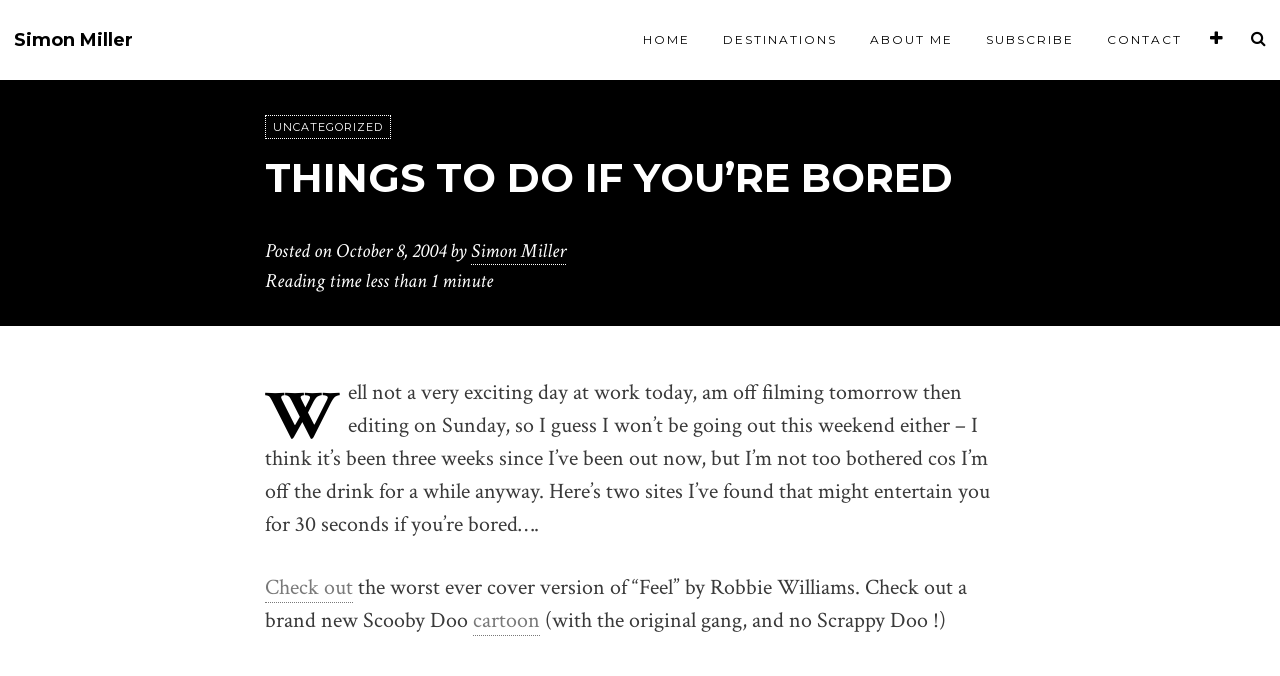

--- FILE ---
content_type: text/html; charset=UTF-8
request_url: https://simonssite.com/things-to-do-if-youre-bored-2/
body_size: 21617
content:
<!DOCTYPE html>
<html lang="en-GB">
<head>
<meta charset="UTF-8">
<meta name="viewport" content="width=device-width, initial-scale=1">
<link rel="profile" href="http://gmpg.org/xfn/11">
<link rel="pingback" href="https://simonssite.com/xmlrpc.php">

<meta name='robots' content='index, follow, max-image-preview:large, max-snippet:-1, max-video-preview:-1' />
<!-- Jetpack Site Verification Tags -->
<meta name="google-site-verification" content="pfwexH851sEzxMizlsyp4VXuaLOlUbP7mcqAPmhoqJw" />

	<!-- This site is optimized with the Yoast SEO plugin v26.8 - https://yoast.com/product/yoast-seo-wordpress/ -->
	<title>Things to do if you&#039;re bored - Simon Miller</title>
	<link rel="canonical" href="https://simonssite.com/things-to-do-if-youre-bored-2/" />
	<meta property="og:locale" content="en_GB" />
	<meta property="og:type" content="article" />
	<meta property="og:title" content="Things to do if you&#039;re bored - Simon Miller" />
	<meta property="og:description" content="Well not a very exciting day at work today, am off filming tomorrow then editing on Sunday, so I guess I won&rsquo;t be going out this weekend either &#8211; I think it&rsquo;s been three weeks since I&rsquo;ve been out now, but I&rsquo;m not too bothered cos I&rsquo;m off the drink for a while anyway. Here&rsquo;s [&hellip;]" />
	<meta property="og:url" content="https://simonssite.com/things-to-do-if-youre-bored-2/" />
	<meta property="og:site_name" content="Simon Miller" />
	<meta property="article:publisher" content="https:/facebook.com/simonmiller/" />
	<meta property="article:author" content="https:/facebook.com/simonmiller/" />
	<meta property="article:published_time" content="2004-10-08T16:04:00+00:00" />
	<meta property="og:image" content="https://blogger.googleusercontent.com/tracker/4708247255265172802-1499418044225290030?l=simonm-example.blogspot.com" />
	<meta name="author" content="Simon Miller" />
	<meta name="twitter:card" content="summary_large_image" />
	<meta name="twitter:creator" content="@simon_miller" />
	<meta name="twitter:site" content="@simon_miller" />
	<meta name="twitter:label1" content="Written by" />
	<meta name="twitter:data1" content="Simon Miller" />
	<meta name="twitter:label2" content="Estimated reading time" />
	<meta name="twitter:data2" content="1 minute" />
	<script type="application/ld+json" class="yoast-schema-graph">{"@context":"https://schema.org","@graph":[{"@type":"Article","@id":"https://simonssite.com/things-to-do-if-youre-bored-2/#article","isPartOf":{"@id":"https://simonssite.com/things-to-do-if-youre-bored-2/"},"author":{"name":"Simon Miller","@id":"https://simonssite.com/#/schema/person/437c1f800703ad6965dc02d92180fba0"},"headline":"Things to do if you&#8217;re bored","datePublished":"2004-10-08T16:04:00+00:00","mainEntityOfPage":{"@id":"https://simonssite.com/things-to-do-if-youre-bored-2/"},"wordCount":121,"commentCount":0,"publisher":{"@id":"https://simonssite.com/#/schema/person/437c1f800703ad6965dc02d92180fba0"},"image":{"@id":"https://simonssite.com/things-to-do-if-youre-bored-2/#primaryimage"},"thumbnailUrl":"https://blogger.googleusercontent.com/tracker/4708247255265172802-1499418044225290030?l=simonm-example.blogspot.com","articleSection":["Uncategorized"],"inLanguage":"en-GB","potentialAction":[{"@type":"CommentAction","name":"Comment","target":["https://simonssite.com/things-to-do-if-youre-bored-2/#respond"]}]},{"@type":"WebPage","@id":"https://simonssite.com/things-to-do-if-youre-bored-2/","url":"https://simonssite.com/things-to-do-if-youre-bored-2/","name":"Things to do if you're bored - Simon Miller","isPartOf":{"@id":"https://simonssite.com/#website"},"primaryImageOfPage":{"@id":"https://simonssite.com/things-to-do-if-youre-bored-2/#primaryimage"},"image":{"@id":"https://simonssite.com/things-to-do-if-youre-bored-2/#primaryimage"},"thumbnailUrl":"https://blogger.googleusercontent.com/tracker/4708247255265172802-1499418044225290030?l=simonm-example.blogspot.com","datePublished":"2004-10-08T16:04:00+00:00","breadcrumb":{"@id":"https://simonssite.com/things-to-do-if-youre-bored-2/#breadcrumb"},"inLanguage":"en-GB","potentialAction":[{"@type":"ReadAction","target":["https://simonssite.com/things-to-do-if-youre-bored-2/"]}]},{"@type":"ImageObject","inLanguage":"en-GB","@id":"https://simonssite.com/things-to-do-if-youre-bored-2/#primaryimage","url":"https://blogger.googleusercontent.com/tracker/4708247255265172802-1499418044225290030?l=simonm-example.blogspot.com","contentUrl":"https://blogger.googleusercontent.com/tracker/4708247255265172802-1499418044225290030?l=simonm-example.blogspot.com"},{"@type":"BreadcrumbList","@id":"https://simonssite.com/things-to-do-if-youre-bored-2/#breadcrumb","itemListElement":[{"@type":"ListItem","position":1,"name":"Home","item":"https://simonssite.com/"},{"@type":"ListItem","position":2,"name":"Things to do if you&#8217;re bored"}]},{"@type":"WebSite","@id":"https://simonssite.com/#website","url":"https://simonssite.com/","name":"Simon Miller","description":"Travels around the world","publisher":{"@id":"https://simonssite.com/#/schema/person/437c1f800703ad6965dc02d92180fba0"},"potentialAction":[{"@type":"SearchAction","target":{"@type":"EntryPoint","urlTemplate":"https://simonssite.com/?s={search_term_string}"},"query-input":{"@type":"PropertyValueSpecification","valueRequired":true,"valueName":"search_term_string"}}],"inLanguage":"en-GB"},{"@type":["Person","Organization"],"@id":"https://simonssite.com/#/schema/person/437c1f800703ad6965dc02d92180fba0","name":"Simon Miller","image":{"@type":"ImageObject","inLanguage":"en-GB","@id":"https://simonssite.com/#/schema/person/image/","url":"https://secure.gravatar.com/avatar/f638b9ade3afd80cdc6744018ec65ffdf87347607079e3197fbe7998e313b9e2?s=96&d=mm&r=g","contentUrl":"https://secure.gravatar.com/avatar/f638b9ade3afd80cdc6744018ec65ffdf87347607079e3197fbe7998e313b9e2?s=96&d=mm&r=g","caption":"Simon Miller"},"logo":{"@id":"https://simonssite.com/#/schema/person/image/"},"sameAs":["https:/facebook.com/simonmiller/","https://instagram.com/simonmiller/"]}]}</script>
	<!-- / Yoast SEO plugin. -->


<link rel='dns-prefetch' href='//secure.gravatar.com' />
<link rel='dns-prefetch' href='//www.googletagmanager.com' />
<link rel='dns-prefetch' href='//stats.wp.com' />
<link rel='dns-prefetch' href='//fonts.googleapis.com' />
<link rel='dns-prefetch' href='//v0.wordpress.com' />
<link rel="alternate" type="application/rss+xml" title="Simon Miller &raquo; Feed" href="https://simonssite.com/feed/" />
<link rel="alternate" type="application/rss+xml" title="Simon Miller &raquo; Comments Feed" href="https://simonssite.com/comments/feed/" />
<link rel="alternate" type="application/rss+xml" title="Simon Miller &raquo; Things to do if you&#8217;re bored Comments Feed" href="https://simonssite.com/things-to-do-if-youre-bored-2/feed/" />
<link rel="alternate" title="oEmbed (JSON)" type="application/json+oembed" href="https://simonssite.com/wp-json/oembed/1.0/embed?url=https%3A%2F%2Fsimonssite.com%2Fthings-to-do-if-youre-bored-2%2F" />
<link rel="alternate" title="oEmbed (XML)" type="text/xml+oembed" href="https://simonssite.com/wp-json/oembed/1.0/embed?url=https%3A%2F%2Fsimonssite.com%2Fthings-to-do-if-youre-bored-2%2F&#038;format=xml" />
<style id='wp-img-auto-sizes-contain-inline-css' type='text/css'>
img:is([sizes=auto i],[sizes^="auto," i]){contain-intrinsic-size:3000px 1500px}
/*# sourceURL=wp-img-auto-sizes-contain-inline-css */
</style>
<link rel='stylesheet' id='twb-open-sans-css' href='https://fonts.googleapis.com/css?family=Open+Sans%3A300%2C400%2C500%2C600%2C700%2C800&#038;display=swap&#038;ver=6.9' type='text/css' media='all' />
<link rel='stylesheet' id='twb-global-css' href='https://simonssite.com/wp-content/plugins/wd-instagram-feed/booster/assets/css/global.css?ver=1.0.0' type='text/css' media='all' />
<link rel='stylesheet' id='jetpack_related-posts-css' href='https://simonssite.com/wp-content/plugins/jetpack/modules/related-posts/related-posts.css?ver=20240116' type='text/css' media='all' />
<style id='wp-emoji-styles-inline-css' type='text/css'>

	img.wp-smiley, img.emoji {
		display: inline !important;
		border: none !important;
		box-shadow: none !important;
		height: 1em !important;
		width: 1em !important;
		margin: 0 0.07em !important;
		vertical-align: -0.1em !important;
		background: none !important;
		padding: 0 !important;
	}
/*# sourceURL=wp-emoji-styles-inline-css */
</style>
<style id='wp-block-library-inline-css' type='text/css'>
:root{--wp-block-synced-color:#7a00df;--wp-block-synced-color--rgb:122,0,223;--wp-bound-block-color:var(--wp-block-synced-color);--wp-editor-canvas-background:#ddd;--wp-admin-theme-color:#007cba;--wp-admin-theme-color--rgb:0,124,186;--wp-admin-theme-color-darker-10:#006ba1;--wp-admin-theme-color-darker-10--rgb:0,107,160.5;--wp-admin-theme-color-darker-20:#005a87;--wp-admin-theme-color-darker-20--rgb:0,90,135;--wp-admin-border-width-focus:2px}@media (min-resolution:192dpi){:root{--wp-admin-border-width-focus:1.5px}}.wp-element-button{cursor:pointer}:root .has-very-light-gray-background-color{background-color:#eee}:root .has-very-dark-gray-background-color{background-color:#313131}:root .has-very-light-gray-color{color:#eee}:root .has-very-dark-gray-color{color:#313131}:root .has-vivid-green-cyan-to-vivid-cyan-blue-gradient-background{background:linear-gradient(135deg,#00d084,#0693e3)}:root .has-purple-crush-gradient-background{background:linear-gradient(135deg,#34e2e4,#4721fb 50%,#ab1dfe)}:root .has-hazy-dawn-gradient-background{background:linear-gradient(135deg,#faaca8,#dad0ec)}:root .has-subdued-olive-gradient-background{background:linear-gradient(135deg,#fafae1,#67a671)}:root .has-atomic-cream-gradient-background{background:linear-gradient(135deg,#fdd79a,#004a59)}:root .has-nightshade-gradient-background{background:linear-gradient(135deg,#330968,#31cdcf)}:root .has-midnight-gradient-background{background:linear-gradient(135deg,#020381,#2874fc)}:root{--wp--preset--font-size--normal:16px;--wp--preset--font-size--huge:42px}.has-regular-font-size{font-size:1em}.has-larger-font-size{font-size:2.625em}.has-normal-font-size{font-size:var(--wp--preset--font-size--normal)}.has-huge-font-size{font-size:var(--wp--preset--font-size--huge)}.has-text-align-center{text-align:center}.has-text-align-left{text-align:left}.has-text-align-right{text-align:right}.has-fit-text{white-space:nowrap!important}#end-resizable-editor-section{display:none}.aligncenter{clear:both}.items-justified-left{justify-content:flex-start}.items-justified-center{justify-content:center}.items-justified-right{justify-content:flex-end}.items-justified-space-between{justify-content:space-between}.screen-reader-text{border:0;clip-path:inset(50%);height:1px;margin:-1px;overflow:hidden;padding:0;position:absolute;width:1px;word-wrap:normal!important}.screen-reader-text:focus{background-color:#ddd;clip-path:none;color:#444;display:block;font-size:1em;height:auto;left:5px;line-height:normal;padding:15px 23px 14px;text-decoration:none;top:5px;width:auto;z-index:100000}html :where(.has-border-color){border-style:solid}html :where([style*=border-top-color]){border-top-style:solid}html :where([style*=border-right-color]){border-right-style:solid}html :where([style*=border-bottom-color]){border-bottom-style:solid}html :where([style*=border-left-color]){border-left-style:solid}html :where([style*=border-width]){border-style:solid}html :where([style*=border-top-width]){border-top-style:solid}html :where([style*=border-right-width]){border-right-style:solid}html :where([style*=border-bottom-width]){border-bottom-style:solid}html :where([style*=border-left-width]){border-left-style:solid}html :where(img[class*=wp-image-]){height:auto;max-width:100%}:where(figure){margin:0 0 1em}html :where(.is-position-sticky){--wp-admin--admin-bar--position-offset:var(--wp-admin--admin-bar--height,0px)}@media screen and (max-width:600px){html :where(.is-position-sticky){--wp-admin--admin-bar--position-offset:0px}}

/*# sourceURL=wp-block-library-inline-css */
</style><style id='global-styles-inline-css' type='text/css'>
:root{--wp--preset--aspect-ratio--square: 1;--wp--preset--aspect-ratio--4-3: 4/3;--wp--preset--aspect-ratio--3-4: 3/4;--wp--preset--aspect-ratio--3-2: 3/2;--wp--preset--aspect-ratio--2-3: 2/3;--wp--preset--aspect-ratio--16-9: 16/9;--wp--preset--aspect-ratio--9-16: 9/16;--wp--preset--color--black: #000000;--wp--preset--color--cyan-bluish-gray: #abb8c3;--wp--preset--color--white: #ffffff;--wp--preset--color--pale-pink: #f78da7;--wp--preset--color--vivid-red: #cf2e2e;--wp--preset--color--luminous-vivid-orange: #ff6900;--wp--preset--color--luminous-vivid-amber: #fcb900;--wp--preset--color--light-green-cyan: #7bdcb5;--wp--preset--color--vivid-green-cyan: #00d084;--wp--preset--color--pale-cyan-blue: #8ed1fc;--wp--preset--color--vivid-cyan-blue: #0693e3;--wp--preset--color--vivid-purple: #9b51e0;--wp--preset--gradient--vivid-cyan-blue-to-vivid-purple: linear-gradient(135deg,rgb(6,147,227) 0%,rgb(155,81,224) 100%);--wp--preset--gradient--light-green-cyan-to-vivid-green-cyan: linear-gradient(135deg,rgb(122,220,180) 0%,rgb(0,208,130) 100%);--wp--preset--gradient--luminous-vivid-amber-to-luminous-vivid-orange: linear-gradient(135deg,rgb(252,185,0) 0%,rgb(255,105,0) 100%);--wp--preset--gradient--luminous-vivid-orange-to-vivid-red: linear-gradient(135deg,rgb(255,105,0) 0%,rgb(207,46,46) 100%);--wp--preset--gradient--very-light-gray-to-cyan-bluish-gray: linear-gradient(135deg,rgb(238,238,238) 0%,rgb(169,184,195) 100%);--wp--preset--gradient--cool-to-warm-spectrum: linear-gradient(135deg,rgb(74,234,220) 0%,rgb(151,120,209) 20%,rgb(207,42,186) 40%,rgb(238,44,130) 60%,rgb(251,105,98) 80%,rgb(254,248,76) 100%);--wp--preset--gradient--blush-light-purple: linear-gradient(135deg,rgb(255,206,236) 0%,rgb(152,150,240) 100%);--wp--preset--gradient--blush-bordeaux: linear-gradient(135deg,rgb(254,205,165) 0%,rgb(254,45,45) 50%,rgb(107,0,62) 100%);--wp--preset--gradient--luminous-dusk: linear-gradient(135deg,rgb(255,203,112) 0%,rgb(199,81,192) 50%,rgb(65,88,208) 100%);--wp--preset--gradient--pale-ocean: linear-gradient(135deg,rgb(255,245,203) 0%,rgb(182,227,212) 50%,rgb(51,167,181) 100%);--wp--preset--gradient--electric-grass: linear-gradient(135deg,rgb(202,248,128) 0%,rgb(113,206,126) 100%);--wp--preset--gradient--midnight: linear-gradient(135deg,rgb(2,3,129) 0%,rgb(40,116,252) 100%);--wp--preset--font-size--small: 13px;--wp--preset--font-size--medium: 20px;--wp--preset--font-size--large: 36px;--wp--preset--font-size--x-large: 42px;--wp--preset--spacing--20: 0.44rem;--wp--preset--spacing--30: 0.67rem;--wp--preset--spacing--40: 1rem;--wp--preset--spacing--50: 1.5rem;--wp--preset--spacing--60: 2.25rem;--wp--preset--spacing--70: 3.38rem;--wp--preset--spacing--80: 5.06rem;--wp--preset--shadow--natural: 6px 6px 9px rgba(0, 0, 0, 0.2);--wp--preset--shadow--deep: 12px 12px 50px rgba(0, 0, 0, 0.4);--wp--preset--shadow--sharp: 6px 6px 0px rgba(0, 0, 0, 0.2);--wp--preset--shadow--outlined: 6px 6px 0px -3px rgb(255, 255, 255), 6px 6px rgb(0, 0, 0);--wp--preset--shadow--crisp: 6px 6px 0px rgb(0, 0, 0);}:where(.is-layout-flex){gap: 0.5em;}:where(.is-layout-grid){gap: 0.5em;}body .is-layout-flex{display: flex;}.is-layout-flex{flex-wrap: wrap;align-items: center;}.is-layout-flex > :is(*, div){margin: 0;}body .is-layout-grid{display: grid;}.is-layout-grid > :is(*, div){margin: 0;}:where(.wp-block-columns.is-layout-flex){gap: 2em;}:where(.wp-block-columns.is-layout-grid){gap: 2em;}:where(.wp-block-post-template.is-layout-flex){gap: 1.25em;}:where(.wp-block-post-template.is-layout-grid){gap: 1.25em;}.has-black-color{color: var(--wp--preset--color--black) !important;}.has-cyan-bluish-gray-color{color: var(--wp--preset--color--cyan-bluish-gray) !important;}.has-white-color{color: var(--wp--preset--color--white) !important;}.has-pale-pink-color{color: var(--wp--preset--color--pale-pink) !important;}.has-vivid-red-color{color: var(--wp--preset--color--vivid-red) !important;}.has-luminous-vivid-orange-color{color: var(--wp--preset--color--luminous-vivid-orange) !important;}.has-luminous-vivid-amber-color{color: var(--wp--preset--color--luminous-vivid-amber) !important;}.has-light-green-cyan-color{color: var(--wp--preset--color--light-green-cyan) !important;}.has-vivid-green-cyan-color{color: var(--wp--preset--color--vivid-green-cyan) !important;}.has-pale-cyan-blue-color{color: var(--wp--preset--color--pale-cyan-blue) !important;}.has-vivid-cyan-blue-color{color: var(--wp--preset--color--vivid-cyan-blue) !important;}.has-vivid-purple-color{color: var(--wp--preset--color--vivid-purple) !important;}.has-black-background-color{background-color: var(--wp--preset--color--black) !important;}.has-cyan-bluish-gray-background-color{background-color: var(--wp--preset--color--cyan-bluish-gray) !important;}.has-white-background-color{background-color: var(--wp--preset--color--white) !important;}.has-pale-pink-background-color{background-color: var(--wp--preset--color--pale-pink) !important;}.has-vivid-red-background-color{background-color: var(--wp--preset--color--vivid-red) !important;}.has-luminous-vivid-orange-background-color{background-color: var(--wp--preset--color--luminous-vivid-orange) !important;}.has-luminous-vivid-amber-background-color{background-color: var(--wp--preset--color--luminous-vivid-amber) !important;}.has-light-green-cyan-background-color{background-color: var(--wp--preset--color--light-green-cyan) !important;}.has-vivid-green-cyan-background-color{background-color: var(--wp--preset--color--vivid-green-cyan) !important;}.has-pale-cyan-blue-background-color{background-color: var(--wp--preset--color--pale-cyan-blue) !important;}.has-vivid-cyan-blue-background-color{background-color: var(--wp--preset--color--vivid-cyan-blue) !important;}.has-vivid-purple-background-color{background-color: var(--wp--preset--color--vivid-purple) !important;}.has-black-border-color{border-color: var(--wp--preset--color--black) !important;}.has-cyan-bluish-gray-border-color{border-color: var(--wp--preset--color--cyan-bluish-gray) !important;}.has-white-border-color{border-color: var(--wp--preset--color--white) !important;}.has-pale-pink-border-color{border-color: var(--wp--preset--color--pale-pink) !important;}.has-vivid-red-border-color{border-color: var(--wp--preset--color--vivid-red) !important;}.has-luminous-vivid-orange-border-color{border-color: var(--wp--preset--color--luminous-vivid-orange) !important;}.has-luminous-vivid-amber-border-color{border-color: var(--wp--preset--color--luminous-vivid-amber) !important;}.has-light-green-cyan-border-color{border-color: var(--wp--preset--color--light-green-cyan) !important;}.has-vivid-green-cyan-border-color{border-color: var(--wp--preset--color--vivid-green-cyan) !important;}.has-pale-cyan-blue-border-color{border-color: var(--wp--preset--color--pale-cyan-blue) !important;}.has-vivid-cyan-blue-border-color{border-color: var(--wp--preset--color--vivid-cyan-blue) !important;}.has-vivid-purple-border-color{border-color: var(--wp--preset--color--vivid-purple) !important;}.has-vivid-cyan-blue-to-vivid-purple-gradient-background{background: var(--wp--preset--gradient--vivid-cyan-blue-to-vivid-purple) !important;}.has-light-green-cyan-to-vivid-green-cyan-gradient-background{background: var(--wp--preset--gradient--light-green-cyan-to-vivid-green-cyan) !important;}.has-luminous-vivid-amber-to-luminous-vivid-orange-gradient-background{background: var(--wp--preset--gradient--luminous-vivid-amber-to-luminous-vivid-orange) !important;}.has-luminous-vivid-orange-to-vivid-red-gradient-background{background: var(--wp--preset--gradient--luminous-vivid-orange-to-vivid-red) !important;}.has-very-light-gray-to-cyan-bluish-gray-gradient-background{background: var(--wp--preset--gradient--very-light-gray-to-cyan-bluish-gray) !important;}.has-cool-to-warm-spectrum-gradient-background{background: var(--wp--preset--gradient--cool-to-warm-spectrum) !important;}.has-blush-light-purple-gradient-background{background: var(--wp--preset--gradient--blush-light-purple) !important;}.has-blush-bordeaux-gradient-background{background: var(--wp--preset--gradient--blush-bordeaux) !important;}.has-luminous-dusk-gradient-background{background: var(--wp--preset--gradient--luminous-dusk) !important;}.has-pale-ocean-gradient-background{background: var(--wp--preset--gradient--pale-ocean) !important;}.has-electric-grass-gradient-background{background: var(--wp--preset--gradient--electric-grass) !important;}.has-midnight-gradient-background{background: var(--wp--preset--gradient--midnight) !important;}.has-small-font-size{font-size: var(--wp--preset--font-size--small) !important;}.has-medium-font-size{font-size: var(--wp--preset--font-size--medium) !important;}.has-large-font-size{font-size: var(--wp--preset--font-size--large) !important;}.has-x-large-font-size{font-size: var(--wp--preset--font-size--x-large) !important;}
/*# sourceURL=global-styles-inline-css */
</style>

<style id='classic-theme-styles-inline-css' type='text/css'>
/*! This file is auto-generated */
.wp-block-button__link{color:#fff;background-color:#32373c;border-radius:9999px;box-shadow:none;text-decoration:none;padding:calc(.667em + 2px) calc(1.333em + 2px);font-size:1.125em}.wp-block-file__button{background:#32373c;color:#fff;text-decoration:none}
/*# sourceURL=/wp-includes/css/classic-themes.min.css */
</style>
<link rel='stylesheet' id='contact-form-7-css' href='https://simonssite.com/wp-content/plugins/contact-form-7/includes/css/styles.css?ver=6.1.4' type='text/css' media='all' />
<link rel='stylesheet' id='silvio-webfont-css' href='//fonts.googleapis.com/css?family=Crimson+Text%3A400%2C400italic%2C700%2C700italic%7CMontserrat%3A400%2C700' type='text/css' media='all' />
<link rel='stylesheet' id='silvio-style-css' href='https://simonssite.com/wp-content/themes/silvio/style.css?ver=6.9' type='text/css' media='all' />
<link rel='stylesheet' id='silvio-iconfont-css' href='https://simonssite.com/wp-content/themes/silvio/css/font-awesome.css?ver=6.9' type='text/css' media='all' />
<script type="text/javascript" src="https://simonssite.com/wp-includes/js/jquery/jquery.min.js?ver=3.7.1" id="jquery-core-js"></script>
<script type="text/javascript" src="https://simonssite.com/wp-includes/js/jquery/jquery-migrate.min.js?ver=3.4.1" id="jquery-migrate-js"></script>
<script type="text/javascript" src="https://simonssite.com/wp-content/plugins/wd-instagram-feed/booster/assets/js/circle-progress.js?ver=1.2.2" id="twb-circle-js"></script>
<script type="text/javascript" id="twb-global-js-extra">
/* <![CDATA[ */
var twb = {"nonce":"501b77a9dd","ajax_url":"https://simonssite.com/wp-admin/admin-ajax.php","plugin_url":"https://simonssite.com/wp-content/plugins/wd-instagram-feed/booster","href":"https://simonssite.com/wp-admin/admin.php?page=twb_instagram-feed"};
var twb = {"nonce":"501b77a9dd","ajax_url":"https://simonssite.com/wp-admin/admin-ajax.php","plugin_url":"https://simonssite.com/wp-content/plugins/wd-instagram-feed/booster","href":"https://simonssite.com/wp-admin/admin.php?page=twb_instagram-feed"};
//# sourceURL=twb-global-js-extra
/* ]]> */
</script>
<script type="text/javascript" src="https://simonssite.com/wp-content/plugins/wd-instagram-feed/booster/assets/js/global.js?ver=1.0.0" id="twb-global-js"></script>
<script type="text/javascript" id="jetpack_related-posts-js-extra">
/* <![CDATA[ */
var related_posts_js_options = {"post_heading":"h4"};
//# sourceURL=jetpack_related-posts-js-extra
/* ]]> */
</script>
<script type="text/javascript" src="https://simonssite.com/wp-content/plugins/jetpack/_inc/build/related-posts/related-posts.min.js?ver=20240116" id="jetpack_related-posts-js"></script>

<!-- Google tag (gtag.js) snippet added by Site Kit -->
<!-- Google Analytics snippet added by Site Kit -->
<script type="text/javascript" src="https://www.googletagmanager.com/gtag/js?id=G-BNCRSXW2B1" id="google_gtagjs-js" async></script>
<script type="text/javascript" id="google_gtagjs-js-after">
/* <![CDATA[ */
window.dataLayer = window.dataLayer || [];function gtag(){dataLayer.push(arguments);}
gtag("set","linker",{"domains":["simonssite.com"]});
gtag("js", new Date());
gtag("set", "developer_id.dZTNiMT", true);
gtag("config", "G-BNCRSXW2B1");
//# sourceURL=google_gtagjs-js-after
/* ]]> */
</script>
<link rel="https://api.w.org/" href="https://simonssite.com/wp-json/" /><link rel="alternate" title="JSON" type="application/json" href="https://simonssite.com/wp-json/wp/v2/posts/1575" /><link rel="EditURI" type="application/rsd+xml" title="RSD" href="https://simonssite.com/xmlrpc.php?rsd" />
<meta name="generator" content="WordPress 6.9" />
<link rel='shortlink' href='https://wp.me/p75mTw-pp' />
<meta name="generator" content="Site Kit by Google 1.170.0" />	<style>img#wpstats{display:none}</style>
		<style type="text/css">
.entry-summary a:hover,
.entry-content a:hover,
a.comment-reply-link:hover,
.comment-content a:hover {
	color: #000;
	border-bottom: 1px solid #000;
}
a.more-link:hover,
.st-button:hover,
button:hover,
input[type="submit"]:hover,
input[type="button"]:hover,
input[type="reset"]:hover,
.comment-navigation a:hover,
.nav-links a div:hover {
	color: #000;
	border: 1px solid #000;
}
a.more-link:active,
.st-button:active,
button:active,
input[type="submit"]:active,
input[type="button"]:active,
input[type="reset"]:active,
.comment-navigation a:active,
.nav-links a div:active {
	background-color: #f0f0f0;
	border: 1px solid #f0f0f0;
}
.site-info p.info a:hover,
.site-info ul.menu-social li a:hover {
	color: #000;
}
.silvio-single-bg-color {
	background-color: #000;
}
.post-grid.post-grid-nobg:nth-of-type(4n+1) {
	background-color: #FFA398;
}
.post-grid.post-grid-nobg:nth-of-type(4n+2) {
	background-color: #FFC48C;
}
.post-grid.post-grid-nobg:nth-of-type(4n+3) {
	background-color: #E2D6C4;
}
.post-grid.post-grid-nobg:nth-of-type(4n+4) {
	background-color: #9AD9D2;
}
.image-header {
	background-image: -webkit-linear-gradient(90deg, #16222A 10%, #3A6073 90%);
	background-image:    -moz-linear-gradient(90deg, #16222A 10%, #3A6073 90%);
	background-image:     -ms-linear-gradient(90deg, #16222A 10%, #3A6073 90%);
	background-image:      -o-linear-gradient(90deg, #16222A 10%, #3A6073 90%);
	background-image:         linear-gradient(90deg, #16222A 10%, #3A6073 90%);     
}
</style>
<style type="text/css">.recentcomments a{display:inline !important;padding:0 !important;margin:0 !important;}</style>	<style type="text/css">
			.image-header {
			background-image: url("https://simonssite.com/wp-content/uploads/2016/01/cropped-DSC04249.jpg");
			margin-bottom: 0px;
			min-height: 200px;
		}
		@media (min-width: 768px) {
			.image-header {
				padding: 100px 0px;
				margin-bottom: 0px;
				min-height: 325px;
			}
		}
			.site-title,
		.site-title a,
		.site-description,
		.image-header ul.menu-social li a {
			color: #ffffff;
		}
		.site-description:before {
			border-top: 1px dotted #ffffff;
			border-bottom: 1px dotted #ffffff;
		}
		</style>
	<link rel="icon" href="https://simonssite.com/wp-content/uploads/2016/02/cropped-Simon-Miller-1-32x32.png" sizes="32x32" />
<link rel="icon" href="https://simonssite.com/wp-content/uploads/2016/02/cropped-Simon-Miller-1-192x192.png" sizes="192x192" />
<link rel="apple-touch-icon" href="https://simonssite.com/wp-content/uploads/2016/02/cropped-Simon-Miller-1-180x180.png" />
<meta name="msapplication-TileImage" content="https://simonssite.com/wp-content/uploads/2016/02/cropped-Simon-Miller-1-270x270.png" />
		<style type="text/css" id="wp-custom-css">
			body:not(.page-id-1646) .grecaptcha-badge {
	display: none;
}

#content {
    overflow: hidden;
}
.nav-links a div {
    word-break: break-all;
}
		</style>
		<link rel='stylesheet' id='wdi_font-tenweb-css' href='https://simonssite.com/wp-content/plugins/wd-instagram-feed/css/tenweb-fonts/fonts.css?ver=2.4.35' type='text/css' media='all' />
<link rel='stylesheet' id='wdi_frontend-css' href='https://simonssite.com/wp-content/plugins/wd-instagram-feed/css/wdi_frontend.min.css?ver=2.4.35' type='text/css' media='all' />
<link rel='stylesheet' id='wdi_theme_1-css' href='https://simonssite.com/wp-content/uploads/wd-instagram-feed/wdi_theme_1.css?key=657d7770a7db3&#038;ver=6.9' type='text/css' media='all' />
<style id='generate_feed_styles-inline-css' type='text/css'>
      #wdi_feed_0 .wdi_feed_header {
        display: none; /*if display-header is true display:block*/
      }
            #wdi_feed_0 .wdi_header_user_text {
        padding-top: 11px;
      }

      #wdi_feed_0 .wdi_header_user_text h3 {
        margin-top: 11px;
      }

      #wdi_feed_0 .wdi_media_info {
        display: none      }

      #wdi_feed_0 .wdi_feed_item {
        width: 33.333333333333%; /*thumbnail_size*/
        line-height: 0;
      }

            @media screen and (min-width: 800px) and (max-width: 1024px) {
        #wdi_feed_0 .wdi_feed_item {
          width: 33.333333333333%; /*thumbnail_size*/
          margin: 0;
          display: inline-block;
          vertical-align: top;
          overflow: hidden;
        }

        #wdi_feed_0 .wdi_feed_container {
          width: 100%;
          margin: 0 auto;
          background-color: #FFFFFF; /*feed_container_bg_color*/
        }
      }

      @media screen and (min-width: 480px) and (max-width: 800px) {
        #wdi_feed_0 .wdi_feed_item {
          width: 50%; /*thumbnail_size*/
          margin: 0;
          display: inline-block;
          vertical-align: top;
          overflow: hidden;
        }

        #wdi_feed_0 .wdi_feed_container {
          width: 100%;
          margin: 0 auto;
          background-color: #FFFFFF; /*feed_container_bg_color*/
        }
      }

      @media screen and (max-width: 480px) {
        #wdi_feed_0 .wdi_feed_item {
          width: 100%; /*thumbnail_size*/
          margin: 0;
          display: inline-block;
          vertical-align: top;
          overflow: hidden;
        }

        #wdi_feed_0 .wdi_feed_container {
          width: 100%;
          margin: 0 auto;
          background-color: #FFFFFF; /*feed_container_bg_color*/
        }
      }
    
/*# sourceURL=generate_feed_styles-inline-css */
</style>
</head>

<body class="wp-singular post-template-default single single-post postid-1575 single-format-standard wp-theme-silvio">
	<div id="page" class="hfeed site">

		<header id="masthead" class="site-header" role="banner">
			<div id="navbar" class="navbar">
				<div class="silvio-menu-container">
										<div class='silvio-logo'>
						<h1 class="site-title-logo"><a href="https://simonssite.com/" rel="home">Simon Miller</a></h1>
					</div><!-- .silvio-logo -->
															<div class="menu-search"><i class="fa fa-search"></i></div>
										<div class="menu-sidebar"><i class="fa fa-plus"></i></div>
										<div class="menu-toggle"><i class="fa fa-bars"></i></div>
					<nav id="site-navigation" class="navigation main-navigation" role="navigation">
						<div class="menu-main-menu-container"><ul id="menu-main-menu" class="nav-menu"><li id="menu-item-1640" class="menu-item menu-item-type-custom menu-item-object-custom menu-item-home menu-item-1640"><a href="http://simonssite.com">Home</a></li>
<li id="menu-item-1641" class="menu-item menu-item-type-custom menu-item-object-custom menu-item-has-children menu-item-1641"><a href="#">Destinations</a>
<ul class="sub-menu">
	<li id="menu-item-2189" class="menu-item menu-item-type-taxonomy menu-item-object-category menu-item-2189"><a href="https://simonssite.com/category/amsterdam/">Amsterdam</a></li>
	<li id="menu-item-1642" class="menu-item menu-item-type-taxonomy menu-item-object-category menu-item-1642"><a href="https://simonssite.com/category/argentina/">Argentina</a></li>
	<li id="menu-item-2303" class="menu-item menu-item-type-taxonomy menu-item-object-category menu-item-2303"><a href="https://simonssite.com/category/berlin/">Berlin</a></li>
	<li id="menu-item-3383" class="menu-item menu-item-type-taxonomy menu-item-object-category menu-item-3383"><a href="https://simonssite.com/category/bratislava/">Bratislava</a></li>
	<li id="menu-item-1643" class="menu-item menu-item-type-taxonomy menu-item-object-category menu-item-1643"><a href="https://simonssite.com/category/brazil/">Brazil</a></li>
	<li id="menu-item-2730" class="menu-item menu-item-type-taxonomy menu-item-object-category menu-item-2730"><a href="https://simonssite.com/category/finland/">Finland</a></li>
	<li id="menu-item-1713" class="menu-item menu-item-type-taxonomy menu-item-object-category menu-item-1713"><a href="https://simonssite.com/category/iceland/">Iceland</a></li>
	<li id="menu-item-1644" class="menu-item menu-item-type-taxonomy menu-item-object-category menu-item-1644"><a href="https://simonssite.com/category/japan/">Japan</a></li>
	<li id="menu-item-3967" class="menu-item menu-item-type-taxonomy menu-item-object-category menu-item-has-children menu-item-3967"><a href="https://simonssite.com/category/norway/">Norway</a>
	<ul class="sub-menu">
		<li id="menu-item-3968" class="menu-item menu-item-type-taxonomy menu-item-object-category menu-item-3968"><a href="https://simonssite.com/category/norway/oslo/">Oslo</a></li>
	</ul>
</li>
	<li id="menu-item-5358" class="menu-item menu-item-type-taxonomy menu-item-object-category menu-item-has-children menu-item-5358"><a href="https://simonssite.com/category/portugal/">Portugal</a>
	<ul class="sub-menu">
		<li id="menu-item-5359" class="menu-item menu-item-type-taxonomy menu-item-object-category menu-item-5359"><a href="https://simonssite.com/category/portugal/lisbon/">Lisbon</a></li>
		<li id="menu-item-5360" class="menu-item menu-item-type-taxonomy menu-item-object-category menu-item-5360"><a href="https://simonssite.com/category/portugal/sintra/">Sintra</a></li>
	</ul>
</li>
	<li id="menu-item-5141" class="menu-item menu-item-type-taxonomy menu-item-object-category menu-item-has-children menu-item-5141"><a href="https://simonssite.com/category/southkorea/">South Korea</a>
	<ul class="sub-menu">
		<li id="menu-item-5142" class="menu-item menu-item-type-taxonomy menu-item-object-category menu-item-5142"><a href="https://simonssite.com/category/southkorea/seoul/">Seoul</a></li>
	</ul>
</li>
	<li id="menu-item-3604" class="menu-item menu-item-type-taxonomy menu-item-object-category menu-item-has-children menu-item-3604"><a href="https://simonssite.com/category/spain/">Spain</a>
	<ul class="sub-menu">
		<li id="menu-item-2026" class="menu-item menu-item-type-taxonomy menu-item-object-category menu-item-2026"><a href="https://simonssite.com/category/barcelona/">Barcelona</a></li>
		<li id="menu-item-3603" class="menu-item menu-item-type-taxonomy menu-item-object-category menu-item-3603"><a href="https://simonssite.com/category/madrid/">Madrid</a></li>
	</ul>
</li>
	<li id="menu-item-2970" class="menu-item menu-item-type-taxonomy menu-item-object-category menu-item-2970"><a href="https://simonssite.com/category/stockholm/">Stockholm</a></li>
	<li id="menu-item-2969" class="menu-item menu-item-type-taxonomy menu-item-object-category menu-item-2969"><a href="https://simonssite.com/category/tallinn/">Tallinn</a></li>
	<li id="menu-item-3142" class="menu-item menu-item-type-taxonomy menu-item-object-category menu-item-3142"><a href="https://simonssite.com/category/vienna/">Vienna</a></li>
	<li id="menu-item-4714" class="menu-item menu-item-type-taxonomy menu-item-object-category menu-item-has-children menu-item-4714"><a href="https://simonssite.com/category/vietnam/">Vietnam</a>
	<ul class="sub-menu">
		<li id="menu-item-4715" class="menu-item menu-item-type-taxonomy menu-item-object-category menu-item-4715"><a href="https://simonssite.com/category/vietnam/ho-chi-minh/">Ho Chi Minh</a></li>
		<li id="menu-item-5025" class="menu-item menu-item-type-taxonomy menu-item-object-category menu-item-5025"><a href="https://simonssite.com/category/vietnam/phu-quoc/">Phú Quốc</a></li>
	</ul>
</li>
</ul>
</li>
<li id="menu-item-1720" class="menu-item menu-item-type-post_type menu-item-object-page menu-item-1720"><a href="https://simonssite.com/about-me-2/">About Me</a></li>
<li id="menu-item-3305" class="menu-item menu-item-type-post_type menu-item-object-page menu-item-3305"><a href="https://simonssite.com/subscribe/">Subscribe</a></li>
<li id="menu-item-1648" class="menu-item menu-item-type-post_type menu-item-object-page menu-item-1648"><a href="https://simonssite.com/contact/">Contact</a></li>
</ul></div>					</nav><!-- #site-navigation -->
				</div><!-- .container -->
			</div><!-- #navbar -->
		</header><!-- #masthead -->

		

<section id="content" class="site-content">
	<div id="primary" class="content-area">
		<main id="main" class="site-main" role="main">

					
						
<article id="post-1575" class="silvio-hentry post-1575 post type-post status-publish format-standard hentry category-uncategorized">
	<section class="silvio-single-bg silvio-single-bg-color">
		<div class="container">
			<div class="row">
				<div class="col-xs-12 col-sm-10 col-sm-offset-1 col-md-8 col-md-offset-2 textcenter-xs">
					<header class="entry-header">
						<div class="entry-meta textcenter-xs textleft-sm"><span class="categories-links-index"><a href="https://simonssite.com/category/uncategorized/" rel="category tag">Uncategorized</a></span></div><!-- .entry-meta -->
						<h1 class="entry-title textcenter-xs textleft-sm">Things to do if you&#8217;re bored</h1>						<div class="more-entry-meta textcenter-xs textleft-sm">
							<div class="entry-meta"><span class="posted-on">Posted on <span class="date"><time class="entry-date published updated" datetime="2004-10-08T16:04:00+00:00">October 8, 2004</time></span></span><span class="byline"> by <span class="author vcard"><a class="url fn n" href="https://simonssite.com/author/simonmiller/">Simon Miller</a></span></span></div>
							<div class="entry-meta"><span class="reading-time">Reading time <span class="estimated-time">less than 1 minute</span></span></div>
						</div>
					</header><!-- .entry-header -->  
				</div><!-- .col-xs-10 -->
			</div><!-- .row -->
		</div><!-- .container -->
		<div class="overlay"></div>	
	</section>
	<div class="container">
		<div class="row">
			<div class="col-xs-12 col-sm-10 col-sm-offset-1 col-md-8 col-md-offset-2">
				<div class="entry-content">
					<p>Well not a very exciting day at work today, am off filming tomorrow then editing on Sunday, so I guess I won&rsquo;t be going out this weekend either &#8211; I think it&rsquo;s been three weeks since I&rsquo;ve been out now, but I&rsquo;m not too bothered cos I&rsquo;m off the drink for a while anyway. Here&rsquo;s two sites I&rsquo;ve found that might entertain you for 30 seconds if you&rsquo;re bored&hellip;.</p>
<p><a href="http://www.skaduhafest.dk/demo.htm" target="_blank">Check out</a> the worst ever cover version of &ldquo;Feel&rdquo; by Robbie Williams. Check out a brand new Scooby Doo <a href="http://www.adidas.com/campaigns/scoobydoo/content/container.asp?site=com&amp;ver=2&amp;strCountry_adidascom=com" target="_blank">cartoon</a> (with the original gang, and no Scrappy Doo !)</p>
<div class="blogger-post-footer"><img decoding="async" width="1" height="1" src="https://blogger.googleusercontent.com/tracker/4708247255265172802-1499418044225290030?l=simonm-example.blogspot.com" alt="" /></div>
<div id='jp-relatedposts' class='jp-relatedposts' >
<h3 class="jp-relatedposts-headline"><em>Related</em></h3>
</div>
				</div><!-- .entry-content -->
				<footer class="entry-footer">
								<div class="entry-meta textcenter-xs">
					<span class="post-comments"><a href="https://simonssite.com/things-to-do-if-youre-bored-2/#respond" class="comments-link" >0 comments</a></span>										</div><!-- .entry-meta -->
				</footer><!-- .entry-footer -->
			</div><!-- .col-xs-10 -->
		</div><!-- .row -->
	</div><!-- .container -->
</article><!-- #post-## -->
						<div class="container">
							<div class="row">
								<div class="col-xs-12 col-sm-10 col-sm-offset-1 col-md-8 col-md-offset-2">
									<nav class="navigation post-navigation" role="navigation">
		<h1 class="screen-reader-text">Post navigation</h1>
		<div class="nav-links">
			<a href="https://simonssite.com/things-to-do-if-youre-bored/" rel="prev"><div class="nav-previous"><i class="fa fa-angle-double-left"></i> Things to do if you&#8217;re bored</div></a><a href="https://simonssite.com/busy-16-days/" rel="next"><div class="nav-next">Busy 16 days <i class="fa fa-angle-double-right"></i></div></a>		</div><!-- .nav-links -->
	</nav><!-- .navigation -->
	
								
<div id="comments" class="comments-area">

	
		<div id="respond" class="comment-respond">
		<h3 id="reply-title" class="comment-reply-title">Leave a Reply <small><a rel="nofollow" id="cancel-comment-reply-link" href="/things-to-do-if-youre-bored-2/#respond" style="display:none;">Cancel reply</a></small></h3><form action="https://simonssite.com/wp-comments-post.php" method="post" id="commentform" class="comment-form"><p class="comment-notes"><span id="email-notes">Your email address will not be published.</span> <span class="required-field-message">Required fields are marked <span class="required">*</span></span></p><p class="comment-form-comment"><label for="comment">Comment <span class="required">*</span></label> <textarea id="comment" name="comment" cols="45" rows="8" maxlength="65525" required="required"></textarea></p><p class="comment-form-author"><label for="author">Name <span class="required">*</span></label> <input id="author" name="author" type="text" value="" size="30" maxlength="245" autocomplete="name" required="required" /></p>
<p class="comment-form-email"><label for="email">Email <span class="required">*</span></label> <input id="email" name="email" type="text" value="" size="30" maxlength="100" aria-describedby="email-notes" autocomplete="email" required="required" /></p>
<p class="comment-form-url"><label for="url">Website</label> <input id="url" name="url" type="text" value="" size="30" maxlength="200" autocomplete="url" /></p>
<p class="comment-subscription-form"><input type="checkbox" name="subscribe_comments" id="subscribe_comments" value="subscribe" style="width: auto; -moz-appearance: checkbox; -webkit-appearance: checkbox;" /> <label class="subscribe-label" id="subscribe-label" for="subscribe_comments">Notify me of follow-up comments by email.</label></p><p class="form-submit"><input name="submit" type="submit" id="submit" class="submit" value="Post Comment" /> <input type='hidden' name='comment_post_ID' value='1575' id='comment_post_ID' />
<input type='hidden' name='comment_parent' id='comment_parent' value='0' />
</p><p style="display: none;"><input type="hidden" id="akismet_comment_nonce" name="akismet_comment_nonce" value="4a36b7a757" /></p><p style="display: none !important;" class="akismet-fields-container" data-prefix="ak_"><label>&#916;<textarea name="ak_hp_textarea" cols="45" rows="8" maxlength="100"></textarea></label><input type="hidden" id="ak_js_1" name="ak_js" value="176"/><script>document.getElementById( "ak_js_1" ).setAttribute( "value", ( new Date() ).getTime() );</script></p></form>	</div><!-- #respond -->
	<p class="akismet_comment_form_privacy_notice">This site uses Akismet to reduce spam. <a href="https://akismet.com/privacy/" target="_blank" rel="nofollow noopener">Learn how your comment data is processed.</a></p>
</div><!-- #comments -->								</div><!-- .col-xs-10 -->
							</div><!-- .row -->
						</div><!-- .container -->

					
		</main><!-- #main -->
	</div><!-- #primary -->
</section><!-- #main -->

		
				<aside class="silvio-modal silvio-search">
			<a href="#close" class="silvio-close-modal silvio-close-search" title="Close Search (ESC)"><i class="fa fa-times"></i></a>
			<form method="get" id="searchform" action="https://simonssite.com/">
				<input type="text" class="field" name="s" id="s" autocomplete="off" placeholder="Search ..." />
			</form>
		</aside>
		
				<aside class="silvio-modal silvio-sidebar">
			<a href="#close" class="silvio-close-modal silvio-close-sidebar" title="Close Search (ESC)"><i class="fa fa-times"></i></a>
			<div id="secondary" class="col-xs-12 col-sm-8 col-sm-offset-2 col-md-6 col-md-offset-3 col-lg-4 col-lg-offset-4 sidebar" role="complementary">
				Instagram    <div id="wdi_feed_0" class="wdi_feed_main_container wdi_layout_th wdi_feed_theme_1 wdi_feed_thumbnail_1"  >
      <div class="wdi_js_error">Something is wrong.<br /></div><div class="wdi_token_error wdi_hidden">Instagram token error.</div><div class="wdi_private_feed_error wdi_hidden"><span></span></div><div class="wdi_check_fontawesome wdi_hidden"><i></i></div>      <div id="wdi_spider_popup_loading_0" class="wdi_spider_popup_loading"></div>
      <div id="wdi_spider_popup_overlay_0" class="wdi_spider_popup_overlay" onclick="wdi_spider_destroypopup(1000)"></div>
      <div class="wdi_feed_container">
        <div class="wdi_feed_info">
          <div id="wdi_feed_0_header" class='wdi_feed_header'></div>
          <div id="wdi_feed_0_users" class='wdi_feed_users'>
                  <div class="wdi_single_user">
        <div class="wdi_header_user_text ">
                                <div class="wdi_user_controls">
              <div class="wdi_follow_btn"
                   onclick="window.open('//instagram.com/simonmiller','_blank')">
                <span>Follow</span>
              </div>
            </div>
                                      </div>
      </div>
      <div class="wdi_clear"></div>
                </div>
        </div>
                <div class="wdi_feed_wrapper wdi_col_3" wdi-res='wdi_col_3'></div>
        <div class="wdi_clear"></div>
                      <div class="wdi_load_more wdi_hidden">
                <div class="wdi_load_more_container">
                  <div class="wdi_load_more_wrap">
                    <div class="wdi_load_more_wrap_inner">
                      <div class="wdi_load_more_text">Load More</div>
                    </div>
                  </div>
                </div>
              </div>
              <div class="wdi_spinner">
                <div class="wdi_spinner_container">
                  <div class="wdi_spinner_wrap">
                    <div class="wdi_spinner_wrap_inner"><i class="wdi_load_more_spinner tenweb-i tenweb-i-spinner"></i></div>
                  </div>
                </div>
              </div>
                    </div>
      <div class="wdi_front_overlay"></div>
    </div>
        <script></script>    
		<aside id="recent-posts-2" class="widget widget_recent_entries">
		<h3 class="widget-title">Recent Posts</h3>
		<ul>
											<li>
					<a href="https://simonssite.com/lisbon-day-7-coming-home/">Lisbon Day 7 &#8211; coming home</a>
									</li>
											<li>
					<a href="https://simonssite.com/lisbon-day-6-a-fishy-museum-and-gorgeous-sunset/">Lisbon Day 6 &#8211; a fishy museum and gorgeous sunset</a>
									</li>
											<li>
					<a href="https://simonssite.com/lisbon-day-5-a-day-trip-to-sintra-how-not-to-do-it/">Lisbon Day 5: A day trip to Sintra (how not to do it)</a>
									</li>
											<li>
					<a href="https://simonssite.com/lisbon-day-4-a-bike-trip-to-belem/">Lisbon Day 4 &#8211; A bike trip to Belém</a>
									</li>
											<li>
					<a href="https://simonssite.com/lisbon-day-3-a-day-of-food/">Lisbon Day 3: A day of food</a>
									</li>
					</ul>

		</aside><aside id="recent-comments-2" class="widget widget_recent_comments"><h3 class="widget-title">Recent Comments</h3><ul id="recentcomments"><li class="recentcomments"><span class="comment-author-link">Simon Miller</span> on <a href="https://simonssite.com/lisbon-day-3-a-day-of-food/#comment-3941">Lisbon Day 3: A day of food</a></li><li class="recentcomments"><span class="comment-author-link">JS</span> on <a href="https://simonssite.com/lisbon-day-3-a-day-of-food/#comment-3939">Lisbon Day 3: A day of food</a></li><li class="recentcomments"><span class="comment-author-link">Simon Miller</span> on <a href="https://simonssite.com/lisbon-day-1-getting-there-and-checking-in/#comment-354">Lisbon Day 1: Getting there and checking in</a></li><li class="recentcomments"><span class="comment-author-link">Ian Miller</span> on <a href="https://simonssite.com/lisbon-day-1-getting-there-and-checking-in/#comment-353">Lisbon Day 1: Getting there and checking in</a></li><li class="recentcomments"><span class="comment-author-link">Ian Miller</span> on <a href="https://simonssite.com/phu-quoc-a-very-lazy-day-and-a-night-market/#comment-22">Phú Quốc &#8211; a very lazy day and a night market</a></li></ul></aside>			</div><!-- #secondary -->
		</aside>
		
		<footer id="colophon" class="site-footer" role="contentinfo">
						<section id="pre-footer" class="pre-footer">
				<div class="container">
					<div class="row">
						
<div id="footerfirst" class="sidebar col-sm-4" role="complementary">
	

<script type="text/javascript" data-dojo-config="usePlainJson: true, isDebug: false">jQuery.getScript( "//downloads.mailchimp.com/js/signup-forms/popup/unique-methods/embed.js", function( data, textStatus, jqxhr ) { window.dojoRequire(["mojo/signup-forms/Loader"], function(L) { L.start({"baseUrl":"mc.us12.list-manage.com","uuid":"3d189453aeb574b1fb62ecfe5","lid":"21520a5be6","uniqueMethods":true}) });} );</script>

</div><!-- #footerfirst -->					</div><!-- .row -->
				</div><!-- .container -->
			</section><!-- #main -->
						<div class="site-info">
				<div class="container">
					<div class="row">
												<div class="col-md-8">
							<p class="info textcenter-xs textleft-md">
																<a href="https://www.iubenda.com/privacy-policy/87187115" class="iubenda-white iubenda-embed " title="Privacy Policy">Privacy Policy</a> <script type="text/javascript">(function (w,d) {var loader = function () {var s = d.createElement("script"), tag = d.getElementsByTagName("script")[0]; s.src="https://cdn.iubenda.com/iubenda.js"; tag.parentNode.insertBefore(s,tag);}; if(w.addEventListener){w.addEventListener("load", loader, false);}else if(w.attachEvent){w.attachEvent("onload", loader);}else{w.onload = loader;}})(window, document);</script>								
								
									
						
							
						</div><!-- .col-md-8 -->
						<div class="col-md-4 textcenter-xs textright-md">
							
<div id="menu-social" class="menu"><ul id="menu-social-items" class="menu-items menu-social"><li id="menu-item-1507" class="menu-item menu-item-type-custom menu-item-object-custom menu-item-1507"><a href="http://www.facebook.com/simonmiller"><span class="screen-reader-text">Facebook</span></a></li>
<li id="menu-item-1633" class="menu-item menu-item-type-custom menu-item-object-custom menu-item-1633"><a href="http://www.instagram.com/simonmiller"><span class="screen-reader-text">Instagram</span></a></li>
<li id="menu-item-1634" class="menu-item menu-item-type-custom menu-item-object-custom menu-item-1634"><a href="http://www.twitter.com/simon_miller"><span class="screen-reader-text">Twitter</span></a></li>
</ul></div>						</div><!-- .col-md-4 -->
											</div><!-- .row -->
				</div><!-- .contaniner -->
			</div><!-- .site-info -->
		</footer><!-- #colophon -->
	</div><!-- #page -->

	<script type="speculationrules">
{"prefetch":[{"source":"document","where":{"and":[{"href_matches":"/*"},{"not":{"href_matches":["/wp-*.php","/wp-admin/*","/wp-content/uploads/*","/wp-content/*","/wp-content/plugins/*","/wp-content/themes/silvio/*","/*\\?(.+)"]}},{"not":{"selector_matches":"a[rel~=\"nofollow\"]"}},{"not":{"selector_matches":".no-prefetch, .no-prefetch a"}}]},"eagerness":"conservative"}]}
</script>
<script>try{ mc4wp.forms.on('submitted', function() { if(grecaptcha) { grecaptcha.reset(); } }); } catch(e) {}</script><script type="text/javascript" src="https://simonssite.com/wp-includes/js/dist/hooks.min.js?ver=dd5603f07f9220ed27f1" id="wp-hooks-js"></script>
<script type="text/javascript" src="https://simonssite.com/wp-includes/js/dist/i18n.min.js?ver=c26c3dc7bed366793375" id="wp-i18n-js"></script>
<script type="text/javascript" id="wp-i18n-js-after">
/* <![CDATA[ */
wp.i18n.setLocaleData( { 'text direction\u0004ltr': [ 'ltr' ] } );
//# sourceURL=wp-i18n-js-after
/* ]]> */
</script>
<script type="text/javascript" src="https://simonssite.com/wp-content/plugins/contact-form-7/includes/swv/js/index.js?ver=6.1.4" id="swv-js"></script>
<script type="text/javascript" id="contact-form-7-js-translations">
/* <![CDATA[ */
( function( domain, translations ) {
	var localeData = translations.locale_data[ domain ] || translations.locale_data.messages;
	localeData[""].domain = domain;
	wp.i18n.setLocaleData( localeData, domain );
} )( "contact-form-7", {"translation-revision-date":"2024-05-21 11:58:24+0000","generator":"GlotPress\/4.0.1","domain":"messages","locale_data":{"messages":{"":{"domain":"messages","plural-forms":"nplurals=2; plural=n != 1;","lang":"en_GB"},"Error:":["Error:"]}},"comment":{"reference":"includes\/js\/index.js"}} );
//# sourceURL=contact-form-7-js-translations
/* ]]> */
</script>
<script type="text/javascript" id="contact-form-7-js-before">
/* <![CDATA[ */
var wpcf7 = {
    "api": {
        "root": "https:\/\/simonssite.com\/wp-json\/",
        "namespace": "contact-form-7\/v1"
    }
};
//# sourceURL=contact-form-7-js-before
/* ]]> */
</script>
<script type="text/javascript" src="https://simonssite.com/wp-content/plugins/contact-form-7/includes/js/index.js?ver=6.1.4" id="contact-form-7-js"></script>
<script type="text/javascript" src="https://simonssite.com/wp-includes/js/comment-reply.min.js?ver=6.9" id="comment-reply-js" async="async" data-wp-strategy="async" fetchpriority="low"></script>
<script type="text/javascript" src="https://simonssite.com/wp-content/themes/silvio/js/jquery.fitvids.js?ver=1.1.0" id="silvio-fitvids-js"></script>
<script type="text/javascript" src="https://simonssite.com/wp-content/themes/silvio/js/functions.js?ver=6.9" id="silvio-script-js"></script>
<script type="text/javascript" src="https://www.google.com/recaptcha/api.js?render=6LeWYoIUAAAAANjywVU10vg69J2fXNVyD6FpzqVB&amp;ver=3.0" id="google-recaptcha-js"></script>
<script type="text/javascript" src="https://simonssite.com/wp-includes/js/dist/vendor/wp-polyfill.min.js?ver=3.15.0" id="wp-polyfill-js"></script>
<script type="text/javascript" id="wpcf7-recaptcha-js-before">
/* <![CDATA[ */
var wpcf7_recaptcha = {
    "sitekey": "6LeWYoIUAAAAANjywVU10vg69J2fXNVyD6FpzqVB",
    "actions": {
        "homepage": "homepage",
        "contactform": "contactform"
    }
};
//# sourceURL=wpcf7-recaptcha-js-before
/* ]]> */
</script>
<script type="text/javascript" src="https://simonssite.com/wp-content/plugins/contact-form-7/modules/recaptcha/index.js?ver=6.1.4" id="wpcf7-recaptcha-js"></script>
<script type="text/javascript" id="jetpack-stats-js-before">
/* <![CDATA[ */
_stq = window._stq || [];
_stq.push([ "view", {"v":"ext","blog":"104714002","post":"1575","tz":"0","srv":"simonssite.com","j":"1:15.4"} ]);
_stq.push([ "clickTrackerInit", "104714002", "1575" ]);
//# sourceURL=jetpack-stats-js-before
/* ]]> */
</script>
<script type="text/javascript" src="https://stats.wp.com/e-202604.js" id="jetpack-stats-js" defer="defer" data-wp-strategy="defer"></script>
<script defer type="text/javascript" src="https://simonssite.com/wp-content/plugins/akismet/_inc/akismet-frontend.js?ver=1769161036" id="akismet-frontend-js"></script>
<script type="text/javascript" src="https://simonssite.com/wp-includes/js/underscore.min.js?ver=1.13.7" id="underscore-js"></script>
<script type="text/javascript" src="https://simonssite.com/wp-content/plugins/wd-instagram-feed/js/jquery.lazyload.min.js?ver=2.4.35" id="wdi_lazy_load-js"></script>
<script type="text/javascript" src="https://simonssite.com/wp-content/plugins/wd-instagram-feed/js/wdi_instagram.min.js?ver=2.4.35" id="wdi_instagram-js"></script>
<script type="text/javascript" id="wdi_frontend-js-extra">
/* <![CDATA[ */
var wdi_ajax = {"ajax_url":"https://simonssite.com/wp-admin/admin-ajax.php","wdi_nonce":"4fac25888a","WDI_MINIFY":"true","feed_id":"1","number_of_photos":"9","wdi_cache_request_count":"10"};
var wdi_url = {"plugin_url":"https://simonssite.com/wp-content/plugins/wd-instagram-feed/","ajax_url":"https://simonssite.com/wp-admin/admin-ajax.php"};
var wdi_front_messages = {"connection_error":"Connection Error, try again later :(","user_not_found":"Username not found","network_error":"Network error, please try again later :(","hashtag_nodata":"There is no data for that hashtag","filter_title":"Click to filter images by this user","invalid_users_format":"Provided feed users are invalid or obsolete for this version of plugin","feed_nomedia":"There is no media in this feed","expired_token":"Error: Access token session has expired, please reauthorize access token","follow":"Follow","show_alerts":"","wdi_token_flag_nonce":"ebe4821942","wdi_token_error_flag":""};
var wdi_object = {"user":{"type":"personal","user_id":"630174","user_name":"simonmiller","access_token":"630174.54da896.b20e7efb344f49248bc3ff2646d98e68","start_in":null,"expires_in":null}};
var wdi_feed_0 = {"feed_row":{"thumb_user":"simonmiller","feed_name":"Instagram","feed_thumb":"https://scontent.cdninstagram.com/t51.2885-19/s150x150/12224245_1676240799257477_809792464_a.jpg","published":"1","theme_id":"1","feed_users":"[{\"username\":\"simonmiller\",\"id\":\"630174\"}]","feed_display_view":"load_more_btn","sort_images_by":"date","display_order":"desc","follow_on_instagram_btn":"1","display_header":"0","number_of_photos":"9","load_more_number":"9","pagination_per_page_number":"10","pagination_preload_number":"10","image_browser_preload_number":"10","image_browser_load_number":"10","number_of_columns":"3","resort_after_load_more":"0","show_likes":"0","show_description":"0","show_comments":"0","show_usernames":"0","display_user_info":"0","display_user_post_follow_number":"0","show_full_description":"1","disable_mobile_layout":"0","feed_type":"thumbnails","feed_item_onclick":"instagram","popup_fullscreen":"0","popup_width":"640","popup_height":"640","popup_type":"fade","popup_autoplay":"0","popup_interval":"5","popup_enable_filmstrip":"0","popup_filmstrip_height":"70","autohide_lightbox_navigation":"1","popup_enable_ctrl_btn":"1","popup_enable_fullscreen":"1","popup_enable_info":"0","popup_info_always_show":"0","popup_info_full_width":"0","popup_enable_comment":"0","popup_enable_fullsize_image":"1","popup_enable_download":"0","popup_enable_share_buttons":"0","popup_enable_facebook":"0","popup_enable_twitter":"0","popup_enable_google":"0","popup_enable_pinterest":"0","popup_enable_tumblr":"0","show_image_counts":"0","enable_loop":"1","popup_image_right_click":"1","conditional_filters":"","conditional_filter_type":"none","show_username_on_thumb":"0","conditional_filter_enable":"0","liked_feed":"userhash","mobile_breakpoint":"640","redirect_url":"","feed_resolution":"optimal","hashtag_top_recent":"1","id":"1","nothing_to_display":"0","username":"simonmiller","widget":true,"access_token":"630174.54da896.b20e7efb344f49248bc3ff2646d98e68","wdi_feed_counter":0},"data":[],"usersData":[],"dataCount":"0"};
var wdi_theme_1 = {"theme_name":"Instagram","default_theme":"1","feed_container_bg_color":"#FFFFFF","feed_wrapper_width":"100%","feed_container_width":"100%","feed_wrapper_bg_color":"#FFFFFF","active_filter_bg_color":"#2a5b83","header_margin":"0px","header_padding":"5px","header_border_size":"0px","header_border_color":"#DDDDDD","header_position":"left","header_img_width":"40","header_border_radius":"0","header_text_padding":"5px","header_text_color":"#0f4973","header_font_weight":"400","header_text_font_size":"18px","header_text_font_style":"normal","follow_btn_border_radius":"3","follow_btn_padding":"25","follow_btn_margin":"10","follow_btn_bg_color":"#ffffff","follow_btn_border_color":"#0f4973","follow_btn_text_color":"#0f4973","follow_btn_font_size":"18","follow_btn_border_hover_color":"#0f4973","follow_btn_text_hover_color":"#0f4973","follow_btn_background_hover_color":"#ffffff","user_padding":"5px","user_horizontal_margin":"","user_border_size":"0px","user_border_color":"","user_img_width":"40","user_border_radius":"40","user_background_color":"","users_border_size":"0px","users_border_color":"","users_background_color":"","users_text_color":"#0f4973","users_font_weight":"400","users_text_font_size":"18px","users_text_font_style":"normal","user_description_font_size":"14px","lightbox_overlay_bg_color":"#25292c","lightbox_overlay_bg_transparent":"90","lightbox_bg_color":"#ffffff","lightbox_ctrl_btn_height":"20","lightbox_ctrl_btn_margin_top":"10","lightbox_ctrl_btn_margin_left":"7","lightbox_ctrl_btn_pos":"bottom","lightbox_ctrl_cont_bg_color":"#2a5b83","lightbox_ctrl_cont_border_radius":"4","lightbox_ctrl_cont_transparent":"80","lightbox_ctrl_btn_align":"center","lightbox_ctrl_btn_color":"#FFFFFF","lightbox_ctrl_btn_transparent":"100","lightbox_toggle_btn_height":"14","lightbox_toggle_btn_width":"100","lightbox_close_btn_border_radius":"16","lightbox_close_btn_border_width":"2","lightbox_close_btn_border_style":"none","lightbox_close_btn_border_color":"#FFFFFF","lightbox_close_btn_box_shadow":"none","lightbox_close_btn_bg_color":"#2a5b83","lightbox_close_btn_transparent":"100","lightbox_close_btn_width":"20","lightbox_close_btn_height":"20","lightbox_close_btn_top":"-10","lightbox_close_btn_right":"-10","lightbox_close_btn_size":"15","lightbox_close_btn_color":"#FFFFFF","lightbox_close_btn_full_color":"#000000","lightbox_close_btn_hover_color":"#000000","lightbox_comment_share_button_color":"#ffffff","lightbox_rl_btn_style":"fa-chevron","lightbox_rl_btn_bg_color":"#2a5b83","lightbox_rl_btn_transparent":"80","lightbox_rl_btn_box_shadow":"none","lightbox_rl_btn_height":"40","lightbox_rl_btn_width":"40","lightbox_rl_btn_size":"20","lightbox_close_rl_btn_hover_color":"#25292c","lightbox_rl_btn_color":"#FFFFFF","lightbox_rl_btn_border_radius":"20","lightbox_rl_btn_border_width":"0","lightbox_rl_btn_border_style":"none","lightbox_rl_btn_border_color":"#FFFFFF","lightbox_filmstrip_pos":"top","lightbox_filmstrip_thumb_margin":"0 1px","lightbox_filmstrip_thumb_border_width":"1","lightbox_filmstrip_thumb_border_style":"solid","lightbox_filmstrip_thumb_border_color":"#25292c","lightbox_filmstrip_thumb_border_radius":"0","lightbox_filmstrip_thumb_active_border_width":"0","lightbox_filmstrip_thumb_active_border_color":"#FFFFFF","lightbox_filmstrip_thumb_deactive_transparent":"70","lightbox_filmstrip_rl_btn_size":"20","lightbox_filmstrip_rl_btn_color":"#FFFFFF","lightbox_filmstrip_rl_bg_color":"#3B3B3B","lightbox_info_pos":"top","lightbox_info_align":"right","lightbox_info_bg_color":"#3b3b3b","lightbox_info_bg_transparent":"80","lightbox_info_border_width":"1","lightbox_info_border_style":"none","lightbox_info_border_color":"#3b3b3b","lightbox_info_border_radius":"5","lightbox_info_padding":"5px","lightbox_info_margin":"15px","lightbox_title_color":"#FFFFFF","lightbox_title_font_style":"segoe ui","lightbox_title_font_weight":"bold","lightbox_title_font_size":"13","lightbox_description_color":"#FFFFFF","lightbox_description_font_style":"segoe ui","lightbox_description_font_weight":"normal","lightbox_description_font_size":"14","lightbox_info_height":"30","lightbox_comment_width":"400","lightbox_comment_pos":"right","lightbox_comment_bg_color":"#ffffff","lightbox_comment_font_size":"12","lightbox_comment_font_color":"#000000","lightbox_comment_font_style":"segoe ui","lightbox_comment_author_font_size":"14","lightbox_comment_author_font_color":"#125688","lightbox_comment_author_font_color_hover":"#002160","lightbox_comment_date_font_size":"10","lightbox_comment_body_font_size":"12","lightbox_comment_input_border_width":"1","lightbox_comment_input_border_style":"none","lightbox_comment_input_border_color":"#666666","lightbox_comment_input_border_radius":"0","lightbox_comment_input_padding":"2px","lightbox_comment_input_bg_color":"#333333","lightbox_comment_button_bg_color":"#616161","lightbox_comment_button_padding":"3px 10px","lightbox_comment_button_border_width":"1","lightbox_comment_button_border_style":"none","lightbox_comment_button_border_color":"#666666","lightbox_comment_button_border_radius":"3","lightbox_comment_separator_width":"1","lightbox_comment_separator_style":"solid","lightbox_comment_separator_color":"#125688","lightbox_comment_load_more_color":"#125688","lightbox_comment_load_more_color_hover":"#000000","th_photo_wrap_padding":"5px","th_photo_wrap_border_size":"5px","th_photo_wrap_border_color":"#ffffff","th_photo_img_border_radius":"0px","th_photo_wrap_bg_color":"#FFFFFF","th_photo_meta_bg_color":"#FFFFFF","th_photo_meta_one_line":"1","th_like_text_color":"#8a8d8e","th_comment_text_color":"#8a8d8e","th_photo_caption_font_size":"14px","th_photo_caption_color":"#125688","th_feed_item_margin":"0","th_photo_caption_hover_color":"#8e8e8e","th_like_comm_font_size":"13px","th_overlay_hover_color":"#125688","th_overlay_hover_transparent":"50","th_overlay_hover_icon_color":"#FFFFFF","th_overlay_hover_icon_font_size":"25px","th_photo_img_hover_effect":"","mas_photo_wrap_padding":"5px","mas_photo_wrap_border_size":"0px","mas_photo_wrap_border_color":"gray","mas_photo_img_border_radius":"0px","mas_photo_wrap_bg_color":"#FFFFFF","mas_photo_meta_bg_color":"#FFFFFF","mas_photo_meta_one_line":"1","mas_like_text_color":"#8a8d8e","mas_comment_text_color":"#8a8d8e","mas_photo_caption_font_size":"14px","mas_photo_caption_color":"#125688","mas_feed_item_margin":"0","mas_photo_caption_hover_color":"#8e8e8e","mas_like_comm_font_size":"13px","mas_overlay_hover_color":"#125688","mas_overlay_hover_transparent":"50","mas_overlay_hover_icon_color":"#FFFFFF","mas_overlay_hover_icon_font_size":"25px","mas_photo_img_hover_effect":"","blog_style_photo_wrap_padding":"5px","blog_style_photo_wrap_border_size":"0px","blog_style_photo_wrap_border_color":"gray","blog_style_photo_img_border_radius":"0px","blog_style_photo_wrap_bg_color":"#FFFFFF","blog_style_photo_meta_bg_color":"#FFFFFF","blog_style_photo_meta_one_line":"1","blog_style_like_text_color":"#8a8d8e","blog_style_comment_text_color":"#8a8d8e","blog_style_photo_caption_font_size":"16px","blog_style_photo_caption_color":"#125688","blog_style_feed_item_margin":"0","blog_style_photo_caption_hover_color":"#8e8e8e","blog_style_like_comm_font_size":"20px","image_browser_photo_wrap_padding":"5px","image_browser_photo_wrap_border_size":"0px","image_browser_photo_wrap_border_color":"gray","image_browser_photo_img_border_radius":"0px","image_browser_photo_wrap_bg_color":"#FFFFFF","image_browser_photo_meta_bg_color":"#FFFFFF","image_browser_photo_meta_one_line":"1","image_browser_like_text_color":"#8a8d8e","image_browser_comment_text_color":"#8a8d8e","image_browser_photo_caption_font_size":"16px","image_browser_photo_caption_color":"#125688","image_browser_feed_item_margin":"0","image_browser_photo_caption_hover_color":"#8e8e8e","image_browser_like_comm_font_size":"20px","load_more_position":"center","load_more_padding":"4px","load_more_bg_color":"#ffffff","load_more_border_radius":"500px","load_more_height":"90px","load_more_width":"90px","load_more_border_size":"1px","load_more_border_color":"#0f4973","load_more_text_color":"#1e73be","load_more_text_font_size":"14px","load_more_wrap_hover_color":"transparent","pagination_ctrl_color":"#0f4973","pagination_size":"36px","pagination_ctrl_margin":"15px","pagination_ctrl_hover_color":"#25292c","pagination_position":"center","pagination_position_vert":"top","th_thumb_user_bg_color":"","th_thumb_user_color":"","mas_thumb_user_bg_color":"","mas_thumb_user_color":"","id":"1"};
var wdi_front = {"feed_counter":"0"};
//# sourceURL=wdi_frontend-js-extra
/* ]]> */
</script>
<script type="text/javascript" src="https://simonssite.com/wp-content/plugins/wd-instagram-feed/js/wdi_frontend.min.js?ver=2.4.35" id="wdi_frontend-js"></script>
<script type="text/javascript" src="https://simonssite.com/wp-content/plugins/wd-instagram-feed/js/wdi_responsive.min.js?ver=2.4.35" id="wdi_responsive-js"></script>
<script type="text/javascript" id="wdi_gallery_box-js-extra">
/* <![CDATA[ */
var wdi_objectL10n = {"wdi_field_required":"Field is required.","wdi_mail_validation":"This is not a valid email address.","wdi_search_result":"There are no images matching your search."};
//# sourceURL=wdi_gallery_box-js-extra
/* ]]> */
</script>
<script type="text/javascript" src="https://simonssite.com/wp-content/plugins/wd-instagram-feed/js/gallerybox/wdi_gallery_box.min.js?ver=2.4.35" id="wdi_gallery_box-js"></script>
<script type="text/javascript" src="https://simonssite.com/wp-content/plugins/wd-instagram-feed/js/gallerybox/jquery.mobile.min.js?ver=2.4.35" id="jquery-mobile-js"></script>
<script type="text/javascript" src="https://simonssite.com/wp-content/plugins/wd-instagram-feed/js/gallerybox/jquery.fullscreen-0.4.0.min.js?ver=2.4.35" id="jquery-fullscreen-js"></script>
<script id="wp-emoji-settings" type="application/json">
{"baseUrl":"https://s.w.org/images/core/emoji/17.0.2/72x72/","ext":".png","svgUrl":"https://s.w.org/images/core/emoji/17.0.2/svg/","svgExt":".svg","source":{"concatemoji":"https://simonssite.com/wp-includes/js/wp-emoji-release.min.js?ver=6.9"}}
</script>
<script type="module">
/* <![CDATA[ */
/*! This file is auto-generated */
const a=JSON.parse(document.getElementById("wp-emoji-settings").textContent),o=(window._wpemojiSettings=a,"wpEmojiSettingsSupports"),s=["flag","emoji"];function i(e){try{var t={supportTests:e,timestamp:(new Date).valueOf()};sessionStorage.setItem(o,JSON.stringify(t))}catch(e){}}function c(e,t,n){e.clearRect(0,0,e.canvas.width,e.canvas.height),e.fillText(t,0,0);t=new Uint32Array(e.getImageData(0,0,e.canvas.width,e.canvas.height).data);e.clearRect(0,0,e.canvas.width,e.canvas.height),e.fillText(n,0,0);const a=new Uint32Array(e.getImageData(0,0,e.canvas.width,e.canvas.height).data);return t.every((e,t)=>e===a[t])}function p(e,t){e.clearRect(0,0,e.canvas.width,e.canvas.height),e.fillText(t,0,0);var n=e.getImageData(16,16,1,1);for(let e=0;e<n.data.length;e++)if(0!==n.data[e])return!1;return!0}function u(e,t,n,a){switch(t){case"flag":return n(e,"\ud83c\udff3\ufe0f\u200d\u26a7\ufe0f","\ud83c\udff3\ufe0f\u200b\u26a7\ufe0f")?!1:!n(e,"\ud83c\udde8\ud83c\uddf6","\ud83c\udde8\u200b\ud83c\uddf6")&&!n(e,"\ud83c\udff4\udb40\udc67\udb40\udc62\udb40\udc65\udb40\udc6e\udb40\udc67\udb40\udc7f","\ud83c\udff4\u200b\udb40\udc67\u200b\udb40\udc62\u200b\udb40\udc65\u200b\udb40\udc6e\u200b\udb40\udc67\u200b\udb40\udc7f");case"emoji":return!a(e,"\ud83e\u1fac8")}return!1}function f(e,t,n,a){let r;const o=(r="undefined"!=typeof WorkerGlobalScope&&self instanceof WorkerGlobalScope?new OffscreenCanvas(300,150):document.createElement("canvas")).getContext("2d",{willReadFrequently:!0}),s=(o.textBaseline="top",o.font="600 32px Arial",{});return e.forEach(e=>{s[e]=t(o,e,n,a)}),s}function r(e){var t=document.createElement("script");t.src=e,t.defer=!0,document.head.appendChild(t)}a.supports={everything:!0,everythingExceptFlag:!0},new Promise(t=>{let n=function(){try{var e=JSON.parse(sessionStorage.getItem(o));if("object"==typeof e&&"number"==typeof e.timestamp&&(new Date).valueOf()<e.timestamp+604800&&"object"==typeof e.supportTests)return e.supportTests}catch(e){}return null}();if(!n){if("undefined"!=typeof Worker&&"undefined"!=typeof OffscreenCanvas&&"undefined"!=typeof URL&&URL.createObjectURL&&"undefined"!=typeof Blob)try{var e="postMessage("+f.toString()+"("+[JSON.stringify(s),u.toString(),c.toString(),p.toString()].join(",")+"));",a=new Blob([e],{type:"text/javascript"});const r=new Worker(URL.createObjectURL(a),{name:"wpTestEmojiSupports"});return void(r.onmessage=e=>{i(n=e.data),r.terminate(),t(n)})}catch(e){}i(n=f(s,u,c,p))}t(n)}).then(e=>{for(const n in e)a.supports[n]=e[n],a.supports.everything=a.supports.everything&&a.supports[n],"flag"!==n&&(a.supports.everythingExceptFlag=a.supports.everythingExceptFlag&&a.supports[n]);var t;a.supports.everythingExceptFlag=a.supports.everythingExceptFlag&&!a.supports.flag,a.supports.everything||((t=a.source||{}).concatemoji?r(t.concatemoji):t.wpemoji&&t.twemoji&&(r(t.twemoji),r(t.wpemoji)))});
//# sourceURL=https://simonssite.com/wp-includes/js/wp-emoji-loader.min.js
/* ]]> */
</script>
</body>
</html>

--- FILE ---
content_type: text/html; charset=utf-8
request_url: https://www.google.com/recaptcha/api2/anchor?ar=1&k=6LeWYoIUAAAAANjywVU10vg69J2fXNVyD6FpzqVB&co=aHR0cHM6Ly9zaW1vbnNzaXRlLmNvbTo0NDM.&hl=en&v=PoyoqOPhxBO7pBk68S4YbpHZ&size=invisible&anchor-ms=20000&execute-ms=30000&cb=vukuwjel191w
body_size: 48868
content:
<!DOCTYPE HTML><html dir="ltr" lang="en"><head><meta http-equiv="Content-Type" content="text/html; charset=UTF-8">
<meta http-equiv="X-UA-Compatible" content="IE=edge">
<title>reCAPTCHA</title>
<style type="text/css">
/* cyrillic-ext */
@font-face {
  font-family: 'Roboto';
  font-style: normal;
  font-weight: 400;
  font-stretch: 100%;
  src: url(//fonts.gstatic.com/s/roboto/v48/KFO7CnqEu92Fr1ME7kSn66aGLdTylUAMa3GUBHMdazTgWw.woff2) format('woff2');
  unicode-range: U+0460-052F, U+1C80-1C8A, U+20B4, U+2DE0-2DFF, U+A640-A69F, U+FE2E-FE2F;
}
/* cyrillic */
@font-face {
  font-family: 'Roboto';
  font-style: normal;
  font-weight: 400;
  font-stretch: 100%;
  src: url(//fonts.gstatic.com/s/roboto/v48/KFO7CnqEu92Fr1ME7kSn66aGLdTylUAMa3iUBHMdazTgWw.woff2) format('woff2');
  unicode-range: U+0301, U+0400-045F, U+0490-0491, U+04B0-04B1, U+2116;
}
/* greek-ext */
@font-face {
  font-family: 'Roboto';
  font-style: normal;
  font-weight: 400;
  font-stretch: 100%;
  src: url(//fonts.gstatic.com/s/roboto/v48/KFO7CnqEu92Fr1ME7kSn66aGLdTylUAMa3CUBHMdazTgWw.woff2) format('woff2');
  unicode-range: U+1F00-1FFF;
}
/* greek */
@font-face {
  font-family: 'Roboto';
  font-style: normal;
  font-weight: 400;
  font-stretch: 100%;
  src: url(//fonts.gstatic.com/s/roboto/v48/KFO7CnqEu92Fr1ME7kSn66aGLdTylUAMa3-UBHMdazTgWw.woff2) format('woff2');
  unicode-range: U+0370-0377, U+037A-037F, U+0384-038A, U+038C, U+038E-03A1, U+03A3-03FF;
}
/* math */
@font-face {
  font-family: 'Roboto';
  font-style: normal;
  font-weight: 400;
  font-stretch: 100%;
  src: url(//fonts.gstatic.com/s/roboto/v48/KFO7CnqEu92Fr1ME7kSn66aGLdTylUAMawCUBHMdazTgWw.woff2) format('woff2');
  unicode-range: U+0302-0303, U+0305, U+0307-0308, U+0310, U+0312, U+0315, U+031A, U+0326-0327, U+032C, U+032F-0330, U+0332-0333, U+0338, U+033A, U+0346, U+034D, U+0391-03A1, U+03A3-03A9, U+03B1-03C9, U+03D1, U+03D5-03D6, U+03F0-03F1, U+03F4-03F5, U+2016-2017, U+2034-2038, U+203C, U+2040, U+2043, U+2047, U+2050, U+2057, U+205F, U+2070-2071, U+2074-208E, U+2090-209C, U+20D0-20DC, U+20E1, U+20E5-20EF, U+2100-2112, U+2114-2115, U+2117-2121, U+2123-214F, U+2190, U+2192, U+2194-21AE, U+21B0-21E5, U+21F1-21F2, U+21F4-2211, U+2213-2214, U+2216-22FF, U+2308-230B, U+2310, U+2319, U+231C-2321, U+2336-237A, U+237C, U+2395, U+239B-23B7, U+23D0, U+23DC-23E1, U+2474-2475, U+25AF, U+25B3, U+25B7, U+25BD, U+25C1, U+25CA, U+25CC, U+25FB, U+266D-266F, U+27C0-27FF, U+2900-2AFF, U+2B0E-2B11, U+2B30-2B4C, U+2BFE, U+3030, U+FF5B, U+FF5D, U+1D400-1D7FF, U+1EE00-1EEFF;
}
/* symbols */
@font-face {
  font-family: 'Roboto';
  font-style: normal;
  font-weight: 400;
  font-stretch: 100%;
  src: url(//fonts.gstatic.com/s/roboto/v48/KFO7CnqEu92Fr1ME7kSn66aGLdTylUAMaxKUBHMdazTgWw.woff2) format('woff2');
  unicode-range: U+0001-000C, U+000E-001F, U+007F-009F, U+20DD-20E0, U+20E2-20E4, U+2150-218F, U+2190, U+2192, U+2194-2199, U+21AF, U+21E6-21F0, U+21F3, U+2218-2219, U+2299, U+22C4-22C6, U+2300-243F, U+2440-244A, U+2460-24FF, U+25A0-27BF, U+2800-28FF, U+2921-2922, U+2981, U+29BF, U+29EB, U+2B00-2BFF, U+4DC0-4DFF, U+FFF9-FFFB, U+10140-1018E, U+10190-1019C, U+101A0, U+101D0-101FD, U+102E0-102FB, U+10E60-10E7E, U+1D2C0-1D2D3, U+1D2E0-1D37F, U+1F000-1F0FF, U+1F100-1F1AD, U+1F1E6-1F1FF, U+1F30D-1F30F, U+1F315, U+1F31C, U+1F31E, U+1F320-1F32C, U+1F336, U+1F378, U+1F37D, U+1F382, U+1F393-1F39F, U+1F3A7-1F3A8, U+1F3AC-1F3AF, U+1F3C2, U+1F3C4-1F3C6, U+1F3CA-1F3CE, U+1F3D4-1F3E0, U+1F3ED, U+1F3F1-1F3F3, U+1F3F5-1F3F7, U+1F408, U+1F415, U+1F41F, U+1F426, U+1F43F, U+1F441-1F442, U+1F444, U+1F446-1F449, U+1F44C-1F44E, U+1F453, U+1F46A, U+1F47D, U+1F4A3, U+1F4B0, U+1F4B3, U+1F4B9, U+1F4BB, U+1F4BF, U+1F4C8-1F4CB, U+1F4D6, U+1F4DA, U+1F4DF, U+1F4E3-1F4E6, U+1F4EA-1F4ED, U+1F4F7, U+1F4F9-1F4FB, U+1F4FD-1F4FE, U+1F503, U+1F507-1F50B, U+1F50D, U+1F512-1F513, U+1F53E-1F54A, U+1F54F-1F5FA, U+1F610, U+1F650-1F67F, U+1F687, U+1F68D, U+1F691, U+1F694, U+1F698, U+1F6AD, U+1F6B2, U+1F6B9-1F6BA, U+1F6BC, U+1F6C6-1F6CF, U+1F6D3-1F6D7, U+1F6E0-1F6EA, U+1F6F0-1F6F3, U+1F6F7-1F6FC, U+1F700-1F7FF, U+1F800-1F80B, U+1F810-1F847, U+1F850-1F859, U+1F860-1F887, U+1F890-1F8AD, U+1F8B0-1F8BB, U+1F8C0-1F8C1, U+1F900-1F90B, U+1F93B, U+1F946, U+1F984, U+1F996, U+1F9E9, U+1FA00-1FA6F, U+1FA70-1FA7C, U+1FA80-1FA89, U+1FA8F-1FAC6, U+1FACE-1FADC, U+1FADF-1FAE9, U+1FAF0-1FAF8, U+1FB00-1FBFF;
}
/* vietnamese */
@font-face {
  font-family: 'Roboto';
  font-style: normal;
  font-weight: 400;
  font-stretch: 100%;
  src: url(//fonts.gstatic.com/s/roboto/v48/KFO7CnqEu92Fr1ME7kSn66aGLdTylUAMa3OUBHMdazTgWw.woff2) format('woff2');
  unicode-range: U+0102-0103, U+0110-0111, U+0128-0129, U+0168-0169, U+01A0-01A1, U+01AF-01B0, U+0300-0301, U+0303-0304, U+0308-0309, U+0323, U+0329, U+1EA0-1EF9, U+20AB;
}
/* latin-ext */
@font-face {
  font-family: 'Roboto';
  font-style: normal;
  font-weight: 400;
  font-stretch: 100%;
  src: url(//fonts.gstatic.com/s/roboto/v48/KFO7CnqEu92Fr1ME7kSn66aGLdTylUAMa3KUBHMdazTgWw.woff2) format('woff2');
  unicode-range: U+0100-02BA, U+02BD-02C5, U+02C7-02CC, U+02CE-02D7, U+02DD-02FF, U+0304, U+0308, U+0329, U+1D00-1DBF, U+1E00-1E9F, U+1EF2-1EFF, U+2020, U+20A0-20AB, U+20AD-20C0, U+2113, U+2C60-2C7F, U+A720-A7FF;
}
/* latin */
@font-face {
  font-family: 'Roboto';
  font-style: normal;
  font-weight: 400;
  font-stretch: 100%;
  src: url(//fonts.gstatic.com/s/roboto/v48/KFO7CnqEu92Fr1ME7kSn66aGLdTylUAMa3yUBHMdazQ.woff2) format('woff2');
  unicode-range: U+0000-00FF, U+0131, U+0152-0153, U+02BB-02BC, U+02C6, U+02DA, U+02DC, U+0304, U+0308, U+0329, U+2000-206F, U+20AC, U+2122, U+2191, U+2193, U+2212, U+2215, U+FEFF, U+FFFD;
}
/* cyrillic-ext */
@font-face {
  font-family: 'Roboto';
  font-style: normal;
  font-weight: 500;
  font-stretch: 100%;
  src: url(//fonts.gstatic.com/s/roboto/v48/KFO7CnqEu92Fr1ME7kSn66aGLdTylUAMa3GUBHMdazTgWw.woff2) format('woff2');
  unicode-range: U+0460-052F, U+1C80-1C8A, U+20B4, U+2DE0-2DFF, U+A640-A69F, U+FE2E-FE2F;
}
/* cyrillic */
@font-face {
  font-family: 'Roboto';
  font-style: normal;
  font-weight: 500;
  font-stretch: 100%;
  src: url(//fonts.gstatic.com/s/roboto/v48/KFO7CnqEu92Fr1ME7kSn66aGLdTylUAMa3iUBHMdazTgWw.woff2) format('woff2');
  unicode-range: U+0301, U+0400-045F, U+0490-0491, U+04B0-04B1, U+2116;
}
/* greek-ext */
@font-face {
  font-family: 'Roboto';
  font-style: normal;
  font-weight: 500;
  font-stretch: 100%;
  src: url(//fonts.gstatic.com/s/roboto/v48/KFO7CnqEu92Fr1ME7kSn66aGLdTylUAMa3CUBHMdazTgWw.woff2) format('woff2');
  unicode-range: U+1F00-1FFF;
}
/* greek */
@font-face {
  font-family: 'Roboto';
  font-style: normal;
  font-weight: 500;
  font-stretch: 100%;
  src: url(//fonts.gstatic.com/s/roboto/v48/KFO7CnqEu92Fr1ME7kSn66aGLdTylUAMa3-UBHMdazTgWw.woff2) format('woff2');
  unicode-range: U+0370-0377, U+037A-037F, U+0384-038A, U+038C, U+038E-03A1, U+03A3-03FF;
}
/* math */
@font-face {
  font-family: 'Roboto';
  font-style: normal;
  font-weight: 500;
  font-stretch: 100%;
  src: url(//fonts.gstatic.com/s/roboto/v48/KFO7CnqEu92Fr1ME7kSn66aGLdTylUAMawCUBHMdazTgWw.woff2) format('woff2');
  unicode-range: U+0302-0303, U+0305, U+0307-0308, U+0310, U+0312, U+0315, U+031A, U+0326-0327, U+032C, U+032F-0330, U+0332-0333, U+0338, U+033A, U+0346, U+034D, U+0391-03A1, U+03A3-03A9, U+03B1-03C9, U+03D1, U+03D5-03D6, U+03F0-03F1, U+03F4-03F5, U+2016-2017, U+2034-2038, U+203C, U+2040, U+2043, U+2047, U+2050, U+2057, U+205F, U+2070-2071, U+2074-208E, U+2090-209C, U+20D0-20DC, U+20E1, U+20E5-20EF, U+2100-2112, U+2114-2115, U+2117-2121, U+2123-214F, U+2190, U+2192, U+2194-21AE, U+21B0-21E5, U+21F1-21F2, U+21F4-2211, U+2213-2214, U+2216-22FF, U+2308-230B, U+2310, U+2319, U+231C-2321, U+2336-237A, U+237C, U+2395, U+239B-23B7, U+23D0, U+23DC-23E1, U+2474-2475, U+25AF, U+25B3, U+25B7, U+25BD, U+25C1, U+25CA, U+25CC, U+25FB, U+266D-266F, U+27C0-27FF, U+2900-2AFF, U+2B0E-2B11, U+2B30-2B4C, U+2BFE, U+3030, U+FF5B, U+FF5D, U+1D400-1D7FF, U+1EE00-1EEFF;
}
/* symbols */
@font-face {
  font-family: 'Roboto';
  font-style: normal;
  font-weight: 500;
  font-stretch: 100%;
  src: url(//fonts.gstatic.com/s/roboto/v48/KFO7CnqEu92Fr1ME7kSn66aGLdTylUAMaxKUBHMdazTgWw.woff2) format('woff2');
  unicode-range: U+0001-000C, U+000E-001F, U+007F-009F, U+20DD-20E0, U+20E2-20E4, U+2150-218F, U+2190, U+2192, U+2194-2199, U+21AF, U+21E6-21F0, U+21F3, U+2218-2219, U+2299, U+22C4-22C6, U+2300-243F, U+2440-244A, U+2460-24FF, U+25A0-27BF, U+2800-28FF, U+2921-2922, U+2981, U+29BF, U+29EB, U+2B00-2BFF, U+4DC0-4DFF, U+FFF9-FFFB, U+10140-1018E, U+10190-1019C, U+101A0, U+101D0-101FD, U+102E0-102FB, U+10E60-10E7E, U+1D2C0-1D2D3, U+1D2E0-1D37F, U+1F000-1F0FF, U+1F100-1F1AD, U+1F1E6-1F1FF, U+1F30D-1F30F, U+1F315, U+1F31C, U+1F31E, U+1F320-1F32C, U+1F336, U+1F378, U+1F37D, U+1F382, U+1F393-1F39F, U+1F3A7-1F3A8, U+1F3AC-1F3AF, U+1F3C2, U+1F3C4-1F3C6, U+1F3CA-1F3CE, U+1F3D4-1F3E0, U+1F3ED, U+1F3F1-1F3F3, U+1F3F5-1F3F7, U+1F408, U+1F415, U+1F41F, U+1F426, U+1F43F, U+1F441-1F442, U+1F444, U+1F446-1F449, U+1F44C-1F44E, U+1F453, U+1F46A, U+1F47D, U+1F4A3, U+1F4B0, U+1F4B3, U+1F4B9, U+1F4BB, U+1F4BF, U+1F4C8-1F4CB, U+1F4D6, U+1F4DA, U+1F4DF, U+1F4E3-1F4E6, U+1F4EA-1F4ED, U+1F4F7, U+1F4F9-1F4FB, U+1F4FD-1F4FE, U+1F503, U+1F507-1F50B, U+1F50D, U+1F512-1F513, U+1F53E-1F54A, U+1F54F-1F5FA, U+1F610, U+1F650-1F67F, U+1F687, U+1F68D, U+1F691, U+1F694, U+1F698, U+1F6AD, U+1F6B2, U+1F6B9-1F6BA, U+1F6BC, U+1F6C6-1F6CF, U+1F6D3-1F6D7, U+1F6E0-1F6EA, U+1F6F0-1F6F3, U+1F6F7-1F6FC, U+1F700-1F7FF, U+1F800-1F80B, U+1F810-1F847, U+1F850-1F859, U+1F860-1F887, U+1F890-1F8AD, U+1F8B0-1F8BB, U+1F8C0-1F8C1, U+1F900-1F90B, U+1F93B, U+1F946, U+1F984, U+1F996, U+1F9E9, U+1FA00-1FA6F, U+1FA70-1FA7C, U+1FA80-1FA89, U+1FA8F-1FAC6, U+1FACE-1FADC, U+1FADF-1FAE9, U+1FAF0-1FAF8, U+1FB00-1FBFF;
}
/* vietnamese */
@font-face {
  font-family: 'Roboto';
  font-style: normal;
  font-weight: 500;
  font-stretch: 100%;
  src: url(//fonts.gstatic.com/s/roboto/v48/KFO7CnqEu92Fr1ME7kSn66aGLdTylUAMa3OUBHMdazTgWw.woff2) format('woff2');
  unicode-range: U+0102-0103, U+0110-0111, U+0128-0129, U+0168-0169, U+01A0-01A1, U+01AF-01B0, U+0300-0301, U+0303-0304, U+0308-0309, U+0323, U+0329, U+1EA0-1EF9, U+20AB;
}
/* latin-ext */
@font-face {
  font-family: 'Roboto';
  font-style: normal;
  font-weight: 500;
  font-stretch: 100%;
  src: url(//fonts.gstatic.com/s/roboto/v48/KFO7CnqEu92Fr1ME7kSn66aGLdTylUAMa3KUBHMdazTgWw.woff2) format('woff2');
  unicode-range: U+0100-02BA, U+02BD-02C5, U+02C7-02CC, U+02CE-02D7, U+02DD-02FF, U+0304, U+0308, U+0329, U+1D00-1DBF, U+1E00-1E9F, U+1EF2-1EFF, U+2020, U+20A0-20AB, U+20AD-20C0, U+2113, U+2C60-2C7F, U+A720-A7FF;
}
/* latin */
@font-face {
  font-family: 'Roboto';
  font-style: normal;
  font-weight: 500;
  font-stretch: 100%;
  src: url(//fonts.gstatic.com/s/roboto/v48/KFO7CnqEu92Fr1ME7kSn66aGLdTylUAMa3yUBHMdazQ.woff2) format('woff2');
  unicode-range: U+0000-00FF, U+0131, U+0152-0153, U+02BB-02BC, U+02C6, U+02DA, U+02DC, U+0304, U+0308, U+0329, U+2000-206F, U+20AC, U+2122, U+2191, U+2193, U+2212, U+2215, U+FEFF, U+FFFD;
}
/* cyrillic-ext */
@font-face {
  font-family: 'Roboto';
  font-style: normal;
  font-weight: 900;
  font-stretch: 100%;
  src: url(//fonts.gstatic.com/s/roboto/v48/KFO7CnqEu92Fr1ME7kSn66aGLdTylUAMa3GUBHMdazTgWw.woff2) format('woff2');
  unicode-range: U+0460-052F, U+1C80-1C8A, U+20B4, U+2DE0-2DFF, U+A640-A69F, U+FE2E-FE2F;
}
/* cyrillic */
@font-face {
  font-family: 'Roboto';
  font-style: normal;
  font-weight: 900;
  font-stretch: 100%;
  src: url(//fonts.gstatic.com/s/roboto/v48/KFO7CnqEu92Fr1ME7kSn66aGLdTylUAMa3iUBHMdazTgWw.woff2) format('woff2');
  unicode-range: U+0301, U+0400-045F, U+0490-0491, U+04B0-04B1, U+2116;
}
/* greek-ext */
@font-face {
  font-family: 'Roboto';
  font-style: normal;
  font-weight: 900;
  font-stretch: 100%;
  src: url(//fonts.gstatic.com/s/roboto/v48/KFO7CnqEu92Fr1ME7kSn66aGLdTylUAMa3CUBHMdazTgWw.woff2) format('woff2');
  unicode-range: U+1F00-1FFF;
}
/* greek */
@font-face {
  font-family: 'Roboto';
  font-style: normal;
  font-weight: 900;
  font-stretch: 100%;
  src: url(//fonts.gstatic.com/s/roboto/v48/KFO7CnqEu92Fr1ME7kSn66aGLdTylUAMa3-UBHMdazTgWw.woff2) format('woff2');
  unicode-range: U+0370-0377, U+037A-037F, U+0384-038A, U+038C, U+038E-03A1, U+03A3-03FF;
}
/* math */
@font-face {
  font-family: 'Roboto';
  font-style: normal;
  font-weight: 900;
  font-stretch: 100%;
  src: url(//fonts.gstatic.com/s/roboto/v48/KFO7CnqEu92Fr1ME7kSn66aGLdTylUAMawCUBHMdazTgWw.woff2) format('woff2');
  unicode-range: U+0302-0303, U+0305, U+0307-0308, U+0310, U+0312, U+0315, U+031A, U+0326-0327, U+032C, U+032F-0330, U+0332-0333, U+0338, U+033A, U+0346, U+034D, U+0391-03A1, U+03A3-03A9, U+03B1-03C9, U+03D1, U+03D5-03D6, U+03F0-03F1, U+03F4-03F5, U+2016-2017, U+2034-2038, U+203C, U+2040, U+2043, U+2047, U+2050, U+2057, U+205F, U+2070-2071, U+2074-208E, U+2090-209C, U+20D0-20DC, U+20E1, U+20E5-20EF, U+2100-2112, U+2114-2115, U+2117-2121, U+2123-214F, U+2190, U+2192, U+2194-21AE, U+21B0-21E5, U+21F1-21F2, U+21F4-2211, U+2213-2214, U+2216-22FF, U+2308-230B, U+2310, U+2319, U+231C-2321, U+2336-237A, U+237C, U+2395, U+239B-23B7, U+23D0, U+23DC-23E1, U+2474-2475, U+25AF, U+25B3, U+25B7, U+25BD, U+25C1, U+25CA, U+25CC, U+25FB, U+266D-266F, U+27C0-27FF, U+2900-2AFF, U+2B0E-2B11, U+2B30-2B4C, U+2BFE, U+3030, U+FF5B, U+FF5D, U+1D400-1D7FF, U+1EE00-1EEFF;
}
/* symbols */
@font-face {
  font-family: 'Roboto';
  font-style: normal;
  font-weight: 900;
  font-stretch: 100%;
  src: url(//fonts.gstatic.com/s/roboto/v48/KFO7CnqEu92Fr1ME7kSn66aGLdTylUAMaxKUBHMdazTgWw.woff2) format('woff2');
  unicode-range: U+0001-000C, U+000E-001F, U+007F-009F, U+20DD-20E0, U+20E2-20E4, U+2150-218F, U+2190, U+2192, U+2194-2199, U+21AF, U+21E6-21F0, U+21F3, U+2218-2219, U+2299, U+22C4-22C6, U+2300-243F, U+2440-244A, U+2460-24FF, U+25A0-27BF, U+2800-28FF, U+2921-2922, U+2981, U+29BF, U+29EB, U+2B00-2BFF, U+4DC0-4DFF, U+FFF9-FFFB, U+10140-1018E, U+10190-1019C, U+101A0, U+101D0-101FD, U+102E0-102FB, U+10E60-10E7E, U+1D2C0-1D2D3, U+1D2E0-1D37F, U+1F000-1F0FF, U+1F100-1F1AD, U+1F1E6-1F1FF, U+1F30D-1F30F, U+1F315, U+1F31C, U+1F31E, U+1F320-1F32C, U+1F336, U+1F378, U+1F37D, U+1F382, U+1F393-1F39F, U+1F3A7-1F3A8, U+1F3AC-1F3AF, U+1F3C2, U+1F3C4-1F3C6, U+1F3CA-1F3CE, U+1F3D4-1F3E0, U+1F3ED, U+1F3F1-1F3F3, U+1F3F5-1F3F7, U+1F408, U+1F415, U+1F41F, U+1F426, U+1F43F, U+1F441-1F442, U+1F444, U+1F446-1F449, U+1F44C-1F44E, U+1F453, U+1F46A, U+1F47D, U+1F4A3, U+1F4B0, U+1F4B3, U+1F4B9, U+1F4BB, U+1F4BF, U+1F4C8-1F4CB, U+1F4D6, U+1F4DA, U+1F4DF, U+1F4E3-1F4E6, U+1F4EA-1F4ED, U+1F4F7, U+1F4F9-1F4FB, U+1F4FD-1F4FE, U+1F503, U+1F507-1F50B, U+1F50D, U+1F512-1F513, U+1F53E-1F54A, U+1F54F-1F5FA, U+1F610, U+1F650-1F67F, U+1F687, U+1F68D, U+1F691, U+1F694, U+1F698, U+1F6AD, U+1F6B2, U+1F6B9-1F6BA, U+1F6BC, U+1F6C6-1F6CF, U+1F6D3-1F6D7, U+1F6E0-1F6EA, U+1F6F0-1F6F3, U+1F6F7-1F6FC, U+1F700-1F7FF, U+1F800-1F80B, U+1F810-1F847, U+1F850-1F859, U+1F860-1F887, U+1F890-1F8AD, U+1F8B0-1F8BB, U+1F8C0-1F8C1, U+1F900-1F90B, U+1F93B, U+1F946, U+1F984, U+1F996, U+1F9E9, U+1FA00-1FA6F, U+1FA70-1FA7C, U+1FA80-1FA89, U+1FA8F-1FAC6, U+1FACE-1FADC, U+1FADF-1FAE9, U+1FAF0-1FAF8, U+1FB00-1FBFF;
}
/* vietnamese */
@font-face {
  font-family: 'Roboto';
  font-style: normal;
  font-weight: 900;
  font-stretch: 100%;
  src: url(//fonts.gstatic.com/s/roboto/v48/KFO7CnqEu92Fr1ME7kSn66aGLdTylUAMa3OUBHMdazTgWw.woff2) format('woff2');
  unicode-range: U+0102-0103, U+0110-0111, U+0128-0129, U+0168-0169, U+01A0-01A1, U+01AF-01B0, U+0300-0301, U+0303-0304, U+0308-0309, U+0323, U+0329, U+1EA0-1EF9, U+20AB;
}
/* latin-ext */
@font-face {
  font-family: 'Roboto';
  font-style: normal;
  font-weight: 900;
  font-stretch: 100%;
  src: url(//fonts.gstatic.com/s/roboto/v48/KFO7CnqEu92Fr1ME7kSn66aGLdTylUAMa3KUBHMdazTgWw.woff2) format('woff2');
  unicode-range: U+0100-02BA, U+02BD-02C5, U+02C7-02CC, U+02CE-02D7, U+02DD-02FF, U+0304, U+0308, U+0329, U+1D00-1DBF, U+1E00-1E9F, U+1EF2-1EFF, U+2020, U+20A0-20AB, U+20AD-20C0, U+2113, U+2C60-2C7F, U+A720-A7FF;
}
/* latin */
@font-face {
  font-family: 'Roboto';
  font-style: normal;
  font-weight: 900;
  font-stretch: 100%;
  src: url(//fonts.gstatic.com/s/roboto/v48/KFO7CnqEu92Fr1ME7kSn66aGLdTylUAMa3yUBHMdazQ.woff2) format('woff2');
  unicode-range: U+0000-00FF, U+0131, U+0152-0153, U+02BB-02BC, U+02C6, U+02DA, U+02DC, U+0304, U+0308, U+0329, U+2000-206F, U+20AC, U+2122, U+2191, U+2193, U+2212, U+2215, U+FEFF, U+FFFD;
}

</style>
<link rel="stylesheet" type="text/css" href="https://www.gstatic.com/recaptcha/releases/PoyoqOPhxBO7pBk68S4YbpHZ/styles__ltr.css">
<script nonce="_FNezH2F8XircQ8lVRR50g" type="text/javascript">window['__recaptcha_api'] = 'https://www.google.com/recaptcha/api2/';</script>
<script type="text/javascript" src="https://www.gstatic.com/recaptcha/releases/PoyoqOPhxBO7pBk68S4YbpHZ/recaptcha__en.js" nonce="_FNezH2F8XircQ8lVRR50g">
      
    </script></head>
<body><div id="rc-anchor-alert" class="rc-anchor-alert"></div>
<input type="hidden" id="recaptcha-token" value="[base64]">
<script type="text/javascript" nonce="_FNezH2F8XircQ8lVRR50g">
      recaptcha.anchor.Main.init("[\x22ainput\x22,[\x22bgdata\x22,\x22\x22,\[base64]/[base64]/MjU1Ong/[base64]/[base64]/[base64]/[base64]/[base64]/[base64]/[base64]/[base64]/[base64]/[base64]/[base64]/[base64]/[base64]/[base64]/[base64]\\u003d\x22,\[base64]\x22,\x22wokRYMKFZMKbc3AMw61kw5oGSkM4N8OFQTfDmSPCssO5dhzCkT/DrmQaHcOQwoXCm8OXw4Vdw7wfw7BgQcOga8KYV8KuwrwQZMKTwr8RLwnCoMKtdMKbwo7Cp8OcPMKxCD3Com1ww5pgbAXCmiIOJMKcwq/[base64]/[base64]/w5/CrsOFVMKnwpXDksO3woFAUlMFwojCvsKrw6RyYMOGecKawq1HdMKLwpVKw6rCssOUY8Odw4fDvsKjAlzDvh/DtcK/w5zCrcKlYX9gOsOZWMO7wqYZwpogBXMqFDpLwqLCl1vCt8K3YQHDtFXChEM+YGXDtBQLG8KSWMOhAG3CkkXDoMKowplrwqMDCSDCpsK9w7cnHHTCmSbDqHpbEMOvw5XDuz5fw7fCjcOeJFA7w6/CrMO1cnnCvGIvw5FAe8KocsKDw4LDuk3Dr8Kiwq/Cn8KhwrJBWsOQwp7CkC0ow4nDscOZYifCkhYrEBPCkkDDucOIw7V0ITXDiHDDuMOIwooFwo7DsVbDkyw+wq/[base64]/wrclwo12wrfCvMKpAsK/wonDj8KRFsObw5/DpcO2w4fDunXDpTdqw7xwNcKPwqTCnsKRbMKyw5fDu8OyGzYgw6/[base64]/XBpgfH3CncOmHQQtw5Z0dcOIw7BxYMO/GcKswr/[base64]/[base64]/w5vCvcOsw77CnSzCg09pD2Jow5jCjsOXMB7Dj8OCwoplwrTDpMOLwqLCncOEw47CkcORwq3CncKrHsO6fcKVwrnCpUFWw5vCtAkcVMO9Bic4O8OHw615wrxxw6PDvcOjMkJVwpEiRMOGwppkw5bCl3jCq3LCo1EuwqfCrXVPw6t7GWvCj3/DlcOzG8OFaQ0DUsK5XsOcN2bDgxfCisKpdjjDosOtwp7CjxsrZcOmRsONw6ABaMO8w4nChishw47DicOIFi3DkznCncK1w6fDuyzDqFEMecKaEiDDpUPCmMO/w7M/[base64]/CncOOIzUHH8KXwqjCp8OswobCuzoALcOvDcKufw8GVmfCgAczw5vDkMObwp/[base64]/DhUBjw7PDuEjCsQN2wrzDoMOZCSLDjBDDssO0GDDDlkvCn8OHCMO9fcKRw7jDoMKlwrU5w4HCqcOMdHrCtzDCs3zCk09Xw5DDmUsuUXwWD8OFTMKfw6DDlsKJN8OrwpdFCsO3wrTDnsKNw5DDscK/wpjCniTCgxHCrkJhOWLDgBLCg0rChMOCK8OqX2olDVPCrMOUd1nCuMO9w6PDvMO1BxobwqXDkyjDi8KJw6t7w7gXEsKNHMKVYMKoERLDn2XClsKsOxBtw6sswpV/wprDv3BkS2EKNcO4w4FDQC/Co8KSdMKFGsKdw75yw7TDvgPCrF7ClwvDhMKKBcKoMW5DOixYP8K5PcO8W8ObBG0Dw63Cu3XDu8O0AcKFwrHCkcOowrRKZsKJwq/CnnvCisKhwqHCjQtNw4VOw4XDvcOiw57Dij7DjDF7w6jCq8KYwoZfwrnDrRshwpjCu0JJHsOBBMOzwo1Iw5Ztw7bCmMORHiF6w4NMw6/CjVHDn3PDhUjDgiYAw6d7YMK+fmTDnjQteXAoXMKXwrrCtkhxwoXDhsONw5PCjn1/I3A3w6PDqBvDsls5DwdBTsOFwroxXMORw47DlS4jMMKewpXCrsK9bsOQWsO4woVKScOjAxA8ZcOhw6TCm8Khw6tmwp8/eXPCtwTDhcKJw47Dh8OvKxNZJ3kdPWbDm2XDljHDiREAwoTCkkTCsynCh8Kow7gcwoAYLm9eHcOtw77DlDMswqDCpWpmwp/Cu1ElwoETw7lTw6kAwpTCiMOqDMOGwrN2SXE4w43DrDjCj8KaS2hnwqTCpzIXIcKAAgUTGjJpHcOSw7jDhMKueMOCwrXDuRnCgSDCuTQLw7/CvTvDuzXDjMO8XGAJwoXDpTLDlwPCqsKCQC07VsK7w7MHITDDgsKMw6vChcKTVMOOwp4yPjI0TgrChDzCn8OoP8KUbW7CnH1UbsKpwpdxw6ZRwo/CksODwqvCiMK5OcO6ezjDpcOiwqnCvh1JwrIzb8KHw7YMfMOzFQ3DrXLCjHUfScKZKk/DrMOvw6nCuSnCpXnDuMKRbzRnw4rCnzvCoEXClSYyCsKCQcOoBUjDucKKwoLDtcKncSDCtEceC8ODOcOhwqpawq/ClsO+MsKuwrTCnC7CvjLCn2wBcMKvVSwNw5/CsCpzZcOgwpXCoHrDiwIcw7N0wqA7NGLCrArDhWXDpRXDu2TDjDPCiMO4wowrw4R1w7TCrnlowo1dwovCtEzCgsOGwonChcO2aMOKw75BLhctwr/Cs8Oyw79zw7jDq8KQEwjDvgzCqWbCisO4dcOtw7Nxw5B8wpBrw48jw40Mw6XDtcKuLsO8wqnDo8OnUsOvdcO4bcKELcKkwpLCoyNJw7kOwoIxw5/Dn3vDuB/CpgTDn1nDuQ7CnC8NfkcEwonCohPDrsKJDG0HLjrCssK+Tj/CtjDDoDvDpsKww5bDrcOMJlvClkwGw7YvwqUSw7dnw796Q8KcUXcyBA/Cr8Ksw6ckw5AODcKRwpp7w5PDhE7Cs8KwXMKqw6HCucKUHcK3wpXCu8OKb8OYd8KOw6DDkMOYwpsvw5gXwqbCpVgSwqnCqRvDg8KEwrpxw6/CiMOTUnTCqsKxGRDDjFDCq8KVJSbCgsOrw5vDnHEawptVw7d7GMKLDgheaApHwqthw6HCqzYPa8KSCsOXUcKowrnCgMKJWR/CqMOMKsOnCcKbw6JNw59MwpPCusOdw4hVw4TDrsKKwqILwrrDi03Cph0rwrcZwoVRw4TDnAppGMKmw7vCsMK1W04XGMOQw6p4w5/CjGg7wqXDvcODwrbCgcK9wqHCpMKuNcKuwqJYwpAGwo5Gw73CjB04w6nCqSjDnk/[base64]/w6rDrWnCkMKYQHd9w4dkwr11fwbCqnbDk8OhwqoDw4XCiQ3DtBZ5wqfDnT8eSVxmwqwXwrjDlsO6w7cQw5FoccOyVyJFLyEDSl3CiMOyw6E7wqITw4zDtMORDMK7d8KUIGXCmG7DqMOHegMjIENew6BSAGHDk8OSB8K/wqvDgnXCksKYwrnDrsKNwpPCqC/CicKyYHfDhsKEwqLCsMK/w7rDgsODOQ3DnUnDi8OWw67CqcO8acKpw7XDl2oVGh00RMOKS0haPcOvAcORKHV1wrrCj8OaaMKpeXklwpDDvFwVwrswL8KewqDDvFcBw60+DsKFw7fCjcOHw5DDiMK7EsKFTzZqFyfDlMOew4g4w4xlYncNw4LCt07DtsKUwozCpsOUwr7DmsOAwodKBMKxfjjCpG/DusOywq5bNsKHCGfCsS/DrMOrw6PDkcKrURfCqsKJCQ3DsXVNeMOMwrHCp8Klwo0RfWt+awnChsKyw7kecsOOGk/DhsK9aAbCjcO8w6R6asOaG8KgX8KuIcOVwoAQwpHCpiIcwrhcw5/DsEtdwr7CoTkVw7vDlSRIU8KPw6tYw6/[base64]/wr0/bcK9fMKFw7h/PcKgcMK+w4TCv3jDksOow4wGP8OOUy1tBsOFw4rDpMOnw5TCtQBmwr96woPDnTgDODohw4jChnzDtVIWcR8HMUl+w7jDjitjJCRvXcKew4giw7jCi8O2T8OOwpxbJsKRNsKWbnN1w6/DhyvDnsKnwpTCoCfDoE3DiC8RahUpekocTcK2wp5GwrRfIRpRw7TChRFGw6zDg0RHwoxFAG/[base64]/Do2EZw6kQw7HDqjHCsiJuw6PCmGpmA3BvZmrDiTg9JcOqVATCgsOhWsO3wrF9HcKAwrzCjsOZw7PDhBnCg3sKI2EcN1l8w7/[base64]/[base64]/[base64]/CpcKYScOjw5NkQSDDp0gNw59IQB0rw64lw5nDnMK6wqPDpcKjwr8SwrR9OmfDisK0w5XDnnzCksOcRsKsw63DhsKwfcKZScOPXhbCosK3YVTChMKnAsOVNTnCi8O4NMKfw7RkAsKzw5PDuCgqwpo7fz4kwrXDhljDvsOCwpjDrcKJKiF/w4zDlsOewrfCsXvCpyl3wrRzbsOmbMOUwpHCrMKFwrrCqwLCkcOISsKVIMKmwq7DpmVschlKc8KwXMK+X8KxwrnCisO/w6Ugw4Z/w6vCnAgaw4rCnUXDiWDCr07CoUQiw7zDncKHIcKxwq9UQgALwpXCgsO6Bm/Dh21OwpVNw5lXCsKzQhMWdcK8EGHDqAQmw6wzwqDCu8OSd8ODZcO8woNIwqjCpsKZXcO1ScKmYMO6aWoZw4HCuMKeE1jCj0XCv8OaX3wvKy0aC1zCoMOhZ8KYw7tqMMOkw7NkGiHCpT/[base64]/[base64]/[base64]/ByjDljLCnMOIw5fCjcK0wo5LHG1Hwo/DvQbDn8KLWn1/woPCnsKtw6M0GWE8w57DrGPChcKswrMuZcK7RMKIwqHDrnfCr8O3woZDwp9lAMO1w40RTcKOw7vCusK6wpHDqmTDsMK0wr9gwpJiwrp2JsOjw5d7wrLCkDxVAkLDjcOzw5U/[base64]/CjhnDu8O9esKJKsK8w43ChcOPIkxKwp/Cu8KwU8OBOg/DsnLCsMOzw70TB13DhhvCgsOww5rDg2QXccKJw6Uvw6Qlwr8mSDlPCT4Ww4/DtDIWL8Kwwq9fwqNKwqvCgMKow7zChlA3wr0lwppkb24xwoVhwoFcwozDlgsNw5HCucOnw6dQTMOSQ8OOw50Uwr3CoiXDscOKw5LDv8K4wqghPcOjw7ohRsOdwo7DsMOUwpRfTsKzwrJawqDCtTfCh8KmwrBTR8KLeHZEwpPCq8KIOcKTaHFQesOJw7JLYMK/[base64]/Cg8KoEMOYAsKtw5g/w5jCvig8WMK9wqgXwqFGwolcw7tWw5pMw6DDjcKWBH3DhV0jQynCpnnCpDAMQwxdwoV1w4DDssOaw6sUccKSMw1cA8OMMMKeX8Kuw4BEwpxMA8O3BUNJwrnCpsOHwpPDkidPH0nClhw9CsKbcE/CvwHDrFrDvcKwIcOdw5LCjcOPRsK/dUbCjsOTwrtiw7cnaMOkw5jDgzvCucK/dQFPwr1BwrDCkAXDnSfCoGw8wrxXCTzCoMOmw6fCsMKQTsO5wqfCuSrDkD99eFnCoxQrN2l/wprDgsOnK8K6w5Q0w7bCnlvDtMOkGgDCk8O0wpbCkGAHw4oHwovCtHTDk8KUw7BawqpoAl3Dqw/[base64]/Dl0UhworChzVcWzjDv3bCqXjDscKDOMOiwqkPdyjCqx7DvBrCpEXDiUQ0woRMwr8Pw7XClCfDshPCqMO9JVrCvWnDkcKULMKbHid1FCTDo3wowpfCkMK7w6TDlMOKw6TDqR/[base64]/FcOjEMKrPSjDmMOCG3cMwr3Cj8KVS8KrPV/[base64]/DosKoGsObfzHDnFLCgUxdw4vCscKxw4ZXDVMsEMODFmrDqsO0wqrDjmtKXMOLTzvDsXNCw4LCu8K4dFrDiy5Vw4LCvi7Ctg8OBGHCiDstOB0jaMKMw43DsCvDj8OUeGwAw6BFwrDCplcuNMKHJCzCoSpfw4/[base64]/[base64]/NMOPwqTDi8OufBPDpD3DjMO3wrQ3SisBw6QOwopow7nCv1zDtjUhO8KDbgZPw7bCmhvCo8K0LcK3KcOfIsKQw63DksKew5JvPA1Rw6jCs8Oew7HCgMO4w7MIYcKBXMO6w7F7wprDhVTCl8Kmw6zCjXXDlVViEwnDsMKSw4tQw7HDgEXDkMOId8KQMMK/[base64]/CvcKdwpvCiwRnw6nCusKUw4cLCcOLE8Opf8OHWRcrUsOnw5/DkgguXMKccC4tAxfDkljCqMKMNE8ww4HDvnwnw6E5AXDDpQxkwobDpQvCsFgbd0BPw5HCp2pSe8OZwqMiwq/DoRslw63Dmw9+c8O8ZMKMXcOaEMOaT2rDsSpnw7XCmifDugdAacKow70iwrzDosOTWcO9QV7CocO1ScOydcO5w7DDuMKxaSBfdMKqw6jCg3vDiHQQwqRsQsKwwrDDt8O3BTcoT8O3w57CoH0+VMKMw47Ch13Cq8Osw5hRJ2BdwqHCjizCusOywqcVwpbDgcOhwo/DlmJyW3DCg8KAM8OewpjCqsKEwr41w5PCs8KzMXTDhsKqeR/CvMKMSzXChy/CqMO0RjzCmhfDgsK2w4NXI8OLQcKBI8KGBR3CuMOyZ8OiPcK0SMOkwoDDk8KyAkpuw7nCkMOKJWPChMO/AcKDDcO0wp5kwqh9V8Krw4PDp8OAQsO7WQ/[base64]/Co3VITcORAMO/w7TCjcKPH8ObXMOowq3DmcObwp3Dv8OuIihzw45IwpAzb8OJCcOMf8OMw5sdbcKjGhfCo0rDlcKgwpoiaHPDoBPDkMKeW8OkW8OMMsOkw6l/UMKtcx4dXzTCsT3DgsOcw7J/CEDDnhNBbQlSeyoZNMOAwqXDq8O2VMOLVEo1Ih3ClcOqZsOxWMOfwptcccKvwqFdR8O9wqk+axUHF3YZf2k5S8OmPHnCrnnCgyA8w5sOwrDCpMOzNkwLw7xqT8K3wrjCq8Kzw7fDiMO9w4HDlMOTIsO9wrgQwr/CkFHCgcKnSsOYU8OHdQbDlWELw7hWWsOHwrfDum1zwqc+aMKhFATDn8Ogw4dBwoXDmWwiw4bCvFxYw67CtyMtwqEEw6MkBHTCkMOFMMOrwpM3wq3CvcO/w6PCqFPCnsKGRsKfw7/Cl8Kec8OQwpPCh0XDrMOJFn/[base64]/[base64]/DFTCsMKIwrTCnyRLw7DDusKrJBZVw5zCtnAJwq7CrlMNw77CncKuRsKRw4xsw7YoXcOGMRbDq8KAXsOye3DDrH5KUX9HJlzDshRnA1DDiMOGSXAzw4FdwpMXGF0YQMOswqjCiG/CgMOYaBPCssKwcnUJw4lbwrBxDsK5bMO/wpRFwobCssOTw6EBwr5vwow7B3zDsnPCv8K6AUx2w7XCkzLCjMOAwpEfMsO/w5HCmn0nXMKSO3HCisOwU8O2w5Q9w6Ezw6Nzw4QOe8KFHHwHwpc3wp/[base64]/Cl8KhYm5cK0DDtw0sd8K2wpzCjkfCrV7CosO8wrPDoD7ClUbCgcOzwoPDvsOodsO8wrhFKGgBbk7CiUHCn0Vww5DDgsOuABk0MMOYwovDvGnCty5KwpzCvmw5XsKEBVvCoXbCi8KQBcKGOXPDqcOydMKHO8KmwoPDiDAcWjHDnVJqwrt/wq/CsMOXbsK9SsKLF8ODwq/DpMO9wrglw6YXwqjCuXfCkxhKc1V1wp5Ow4bClRVJbWwrdTJlwqoQaFRMAMO3wp7CnzzCviAUU8OAw65/w4QgwrTCucOJwokddzXDlMKfVGXCsUJQwp5cw7XDnMKEdcKewrVvwrTCjRl+AcOVwp7Dg2rDoAHCpMK2w5tJwqtMMVFewoXDpsK8w5XChDdYw7TDp8K7wodFZkdHwqzDhzDCuQVPw53DlB7DpSVZw5bDoVjClmsVwp/DvBPDv8KrH8ObdMKTwoXDjwfCmMO/[base64]/wq3Dn0dUwoVnw4oVGMOnThXDvsKdHcOuw6tNK8Odw63CmsK0cD7CkcODwrNXw6PCr8OSTQArUcK/[base64]/DisOfJF/[base64]/CnW7ChAFzwr/DrMKHwpPDn8KUwovCjy/CjUjDocKefsKVw43CtcKMPcKawrHCpwwmw7YMIcKPwowVw64xw5fCscKTBsKCwoRGwqwZbi3DpsOVwojDsAVdwpvDicK/TcOmwrJjw5rDg1TDg8O3w7nDvcKtckDDlgDCi8Oiw6wSw7XCoMKbw70Tw69yEiLCuxzCkATDo8OONsK+wqIYPQnDo8OMwqRPOw7Dj8KOwrjDog/CtcO4w7LCnsO1dmJPdsKVJADCrMO0w4ocMsKVw4tKwrU/w7vCusOfTjfCj8KEaCwSbcO7w4ZPfGtbGXHCs3/DpClWwrJLw6VXGztGAcOMwpQlJynDklLCtkQSw6docQrCiMOVAkbDgcKBXEXDrMKxwpV7UFRrckEtAxTDn8K2w7zCnhvCucOLYsKcwrkYwoF1WMKOwocnwojCtsKDQMKpwotVw6tVR8KsY8OPw64ScMK/LcKjw4pww6wvCDdeCRQEVcKowp7CiQLCgFQFIk3DksKAwpLDtMONwrHDuMKMLhA0w44gWsOvCV7DicKEw4JOw6PCgMOkD8OvwpTCq3wUwrHCgsOHw5xKDDpqwozDg8KcdwVTRC7DsMO3wo/[base64]/Ct8K/[base64]/DhiEuGMOuWX0xw4nCi8KVVsKRDCLCtsO/I8OPwpHDksO4TTVwZggkw5TCo042woLCo8KowrzDgsO8QBHCklMoRHcbw4/DpsKYQjQ5wpDCjsKXUkgaZMKdFjRZw6UhwqpHTsOAw5kww6PDiTjDh8KPK8OVUQUEG1N3SMOqw742VMOmwrYxwqgqZU4qwp7DqV95wpXDsF3DnMKeB8KnwpxqYsOBH8OwXsO3wq/DmGw/wr/[base64]/DhyXDu8OlXMOBT1dOwqhJw54IUnctwrNlw4jDgTIcw6h1QMOhwpzDi8OBwrBlUcOjSi1+woIqQsOPw4zDizLDrWM7bQhJwqEtwq/DjMKNw7TDhMKtw5LDkMKLfsOLwrzDg1waGcKzTMKxwopLw4jDpsOqc0fDrMOpaAXCrcOje8OuEX1Aw6DCiSLDrVnDm8Kaw4zDmsKnLFF/O8O0w4VqQW9DwoTDtCM5RMK8w7rCk8KdMErDrT9DRgLCnwTDt8Kkwo/CqSPCvMKBw6rDrGTCjjjDiWAsWMOiD2I7BFjDjTgFbnAFwpfCgMO6CX9SXhHCl8OrwrIBACoGeAfCt8Ofwp7DsMKqw5TCtSrDs8OOw4nCnm0ow5vDh8Oow4bDtcKGWELCm8K/wrppwrwmwrjDl8Kmw6xPw6IvKVx6ScOKOA3CsS/DncKaDsOWMcOqwonChsO+NcOHw6puPcKvG2LCpgslw6wHB8K6QMOuKE8jw7lXHcKITUbDtsKnP0/DgcKBB8OCf0/CoAJSFj/DghLCrmtYccO1cXxww6TDkgjCgcOmwq0BwqJkwo/DhcOMw41cYHHDrcONwrDDvX7Di8KpXcKsw7jDiGHClUbDlsOJw7DDvSIRQcKnJXrCqBjDtMKow4HCvQ5ldErChDLDucOnEcOqw6nDvD3DvHfCmR5zw4PCtMK2CUHChD08VRLDhMO/b8KqFW/Djj7Dj8KeU8KFMMOhw7/DunEpw4rDjsKXHzo6w5zCoBPDu2pKwrZJwrXDsnRxIArCih3CtDkZJlTDlAnDvXXCtxjDmwgrFgdeKXXDlgENEmQhwqIWZcOYXGEHRR/DnkJjwp9TdsOWTsOXUF11b8OKwr7Cr3tvc8OIQcOVd8O/[base64]/wpTCu8OmO2s8woPDm1XDlC/[base64]/w40OIFYww6Q/[base64]/SMOcw7tYV8KSw4s8UMO9D8OcRSjDssOFHCLCrxTDrMK3bwPCtAd0woUqwozCvMOSGx7Dk8Kjw4Byw5bCnXXDshrDmMKlYS8FU8K1QsK6wqrCosKpV8Oofm0yXzw8wqzDsjHCk8ODwqbCrcOaV8K9VC/CmwF/w6XCkMOpwpLDrcK+NjXCmkcXwpDDt8KZw6JUJD/CnyQtw695wpjDlyZmJ8OTQA7DvcKqwod5VxBxccKKwosmw5XDjcO/wo8hwoPDpQs0w4xcCsOqVsOUwrVTw7TDs8KFwofCnk58PEnDgHZrFMKIw6/Di10PEcKyP8KSwqvCi3V7JFjDk8K3BHnCsiI8PMObwpXDi8KCMWLDo3vCrMKUBsOxR0bDhMODPcOtwovDoBZqwo/CvsKARsKsfMOVwoLCtjF3YzrDkyXCizJuwqEtw4zCocKmKsK8eMOYwqN8IWJXw6vCtsKow57CncOmw6sKNhtaLsO7J8OKwpcedxAmw7UkwqHDusKVwogAwq/DqA5CwqvCoEc3w6jDt8OVWiLDkMOsw4Jww7zDu23ClXnDlsKCw6JHwonCv3bDk8Oqw7UKUMOLCE/DmcKUw7p1IMKEM8K9woNHw6V4CcOFwrtuw5EaCgvCrycgwqVeUQDCqkheOQDCszbCn0cJwo1Zw4rDnF9JYcOWX8KZPzfCvsOPwoTCj01jwqTDhcOqHsOTMsKcXnkNwrPDgcKMMsKVw5AVwoUTwr/DgT3ChWkBUl92ccO5w74eH8OGw6nCrMKqwrg/bQ9twqTDtSfCu8K/XHk1G1HClBfDkgwJZk0yw5PDqm54XMKUXsO1BkbCjsOMw5jDijvDj8OKLmbDhMKSwqNHw5Y+UDVPVnPCr8OXK8KCLzpMEcOzw710wpHDpAzDpFk9wojCv8OQAMOrKHjDkXB9w4tAw6/Dr8KMU0LCrFZhFsOxw7bDq8Ozb8Obw4XCn1XDgzwUCMKKQ2VdBcKUf8Kcwpgfw7cLwpXChcK7w57Ci3UUw6DCnVRHaMOHwqEkJ8K5OFwDa8ORw5LDo8K0w5DCgVDCtcKcwr7Do3DDi1LDih/DvcK4CBrDuT/CvwzCrRtDw7crw5NSwqLCiw4/wo3DokhRw53DkyzCoXHClDLDsMKUw64fw4bDisOUEgLChSnCgxFbUX7DvsOQwqbCjsOHGMKZw68ZwrPDrwUDw7TCkGhbXsKow4bCo8KkB8OFwqowwpnDssOqSMKDwpDCnz/Cn8OxIHZcEDZzw5jCjiPCp8KYwoVcw6jCp8KwwrvCiMKWw4oaJyEnwqsJwqEtJwULccK3LlfChC5ZTcKDwpsWw7Blw5vCugLDrMOlFXfDpMKnwpNOw7QsJMOWwqnCuXMuV8K4woEYdWHCiVVtw7/DpRXDtsKpP8KIFMKgEcOvw7gcwrzDpsO2JsKJw5LCl8KWbSZqwpwJw77DgcObW8Kqwrxdwr/[base64]/wpfCmnXDtMKRccODwpB3ETcUDShSPRxZwpjDmMOvfXpFw67ClzcAwoVoFsKuw5nDncKxw4rCr2Q5fTkJezFSNXlXw7vDhxkLCcKTw7oIw7rDhBh+WcO0B8K+dcKgwoXCssO0SGcAcATDqGkwFcOIBH3DmBYXwq/DmcOYSsK9w6bDsGvCp8KxwoRMwqh6RMKNw7vDiMKbw69Uw4jDtsKewqTDhizCuj7ChVLCj8KRw7bDiBnClsO/wqTDkcKSPXkZw61hw6FBc8OHXw3DkMO/[base64]/[base64]/CtmEyJMKMwrobwqrCsEsPRn0TDGo7w50JJ15wf8O+PwlCE33CqMK8BcKPwrjDtMO/w43ClCklKMOMwr7ChAhIH8Oew4YMMSXDlR5XZUNpw7TDmMOpwoLDpmPDtmlhPcKBRGhCw5/DjwVVw7HDmBbDvyxewojClHAjJz7CplBGwq3Ck0bCksKmwoApV8KkwogAAxjDoTHCuF51IcKUw542e8OVHQ1HDGpoLkjCj2JhH8O4DsOEwqwMKGIrwrA5w5PCtHpYAMO/ccK1Zz7DrTNIY8Ofw4rCnMK+PMOTw41ew4XDrHIMMAgyC8ONYAHCucOZwo8eFMONwqt2KHA8w7jDkcK0wrnDl8KkGMKuw54FesKqwoDDjC/Cj8KAI8Kew6MLw4nDpTt1ZxvDlsOHLBUwBsOgLGZUWinDvlvDtMORw4LDozcRM2E8NyHCsMO6QMKgOBk1wpBSIcOnw7VIJMOUF8OGwrRpNlt1wqvDsMOCZDHDlsK0wol4w4zDmsKuw6PDvU3Du8OuwqgfH8K8RkTCsMOkw4TDrSFHB8KNw7R3wp3Dlxcxwo/[base64]/FcOfw4scw6hPennClMO9woZDHlDCrT5vwrjDtMKAEMOlwoV0D8KCwojDv8Opw5/[base64]/[base64]/CqEjDlCZ3AsKSXcO4EQEuwrHDlnNIIMKhwohWw690wqF9w60zw73DpcKcdcO0ccKhd0IXw7dgwpgWwqfDkngHRFfDnk48HnVBw6ZGPxMqwqpDTxzDqMKAHRgxJkI2w5/CgCZRWsKCw4USwp7CmMOqFxZFw6TDuhxXw5oWGQXCmm1gGsOGw4ktw4rCt8OUScOaD37Dgm8gw6rDr8KZbQJGw7nCojUBwpXCgQXDmsOLwqRKLMKlwpYbcsO8JD/DlR92woZmw58dw7HCghjDksOsOHTDhCjCmBvDmyrCmkNbwqMZBVbCpWrDvFUUMMKPw6nDssOcBgLDqhV9w7TDjMK4wqJdLFfDm8KpQcKVH8OswrR+QBDCr8KIUx/DocKyIFVeV8O0w5rCmDXCsMKDw4jCqSDCjh8Zw7rDmcKQbsKFw73Cv8KQwq3CukvDrikFIsOaOmbCk1PDqlQGQsK7KTZHw5cXGhN7CsOVw4/CkcK/f8KTwpHDowc/[base64]/CgsK1LmV/RMKTDBHChXfCnWtvQx1ow7fDrcKJwqzCh1vDmMOjwo0PK8K0w4vCrGrCosKMV8OWw4k4IsK9wr7CoA3Cox7ChcKrwp3CrgDDisKeesO8w4/Cqzc2PsKWwop+KMOoRTZ2acKmw7Unwp5ow7jCkV0gwp3DgFhhbncJB8KDJSozOFvCpFx8FTNoPiU2SzXDhxjDvwvCnhbCnsK7EzrDuSbDi1FJw4HDgyUwwpd1w6zDj2zDi395TGXCikUiwq/[base64]/D0A7KxzDgy9Ww5UMIsKwwpfCgzbCnMKBeCLDksKiwo/CocOXPsKOw6jCsMOnwqjCtBPCumppw5zCmMKSwqEVw5kaw4zDrcKywqsyfMK2EsOJGsKNw4PCuCBZSHxcw4zCvg1zwofCnMOuwptSGMKkwo1Iw4DCncKrw4lMwq8fDi5lc8Khw41JwqBNblfDkcK/Bho/w4UzCErDicKZw5JFIMKkwr3DjEsIwpJ1w7LCqU3DrFJCw4PDgAQxA0V3AHJ3f8KGwq4Ow54QXcOvw7ARwoBfdBDCnMK/w6liw515UsO+w4PDnh9RwrfDvl7DmyBUH0w1w6FTScKDAMKew7EZw7YOD8Kfw6/CsEnDmjbCjsORw6vDoMO8Xh/[base64]/Cnx5bwqYNw4guwpLCncOKwpfDgMObAm/CvsOoGDZcw54TwoY4wq5ew49WBFlIwpLDqcKUwrjDjsKswpUnKVFQw5YAZRXCmsOJwonCh8KZwr4dw7cdKW5mMHN9QVR7w5BuwqzDmsK+wojCi1XDn8K6w57Chkhjw4NywpZrw5PDkjzDksKKw6fCjMK/[base64]/DhHHCjcOcw4PCtgLDo8OmKMOmPcKUw5YmVEEaw49Ew6lgR0LCp3/DlkjDgBLCnS/CoMKuB8O/w44OwrbDvEfDl8KewqBxw4vDisKLC1pqBMOcdcKuwoQHwrIzw6s7c2HDlgXDsMOiQQXCrcOce1MMw5lBacKRw4Aww5UhWGcQw5rDuzPDohvDl8OIAcKbLVvDg3NMAMKDw67DtMOgwqvCoB9tJkTDhXXCk8Kiw7/DiTjCoR/Cv8KHYB7DlHHDjnjDiWPCkmrDuMObw6wAbsOiZCzDqm8qDT7Ci8Kgw5w/wq19OMOpw5JLwoDChMKHw5QFwozCl8Knw6rCpTvDhg0Jw7nDu3fCswY+fVt0dnsrwpNEZcOawr0zw4RDwp3DiSfDtmpsIDdiwpXCrsO5ICMEwoPDoMKxw6zCnsOKZRDCpMKCDGPCmS/DnUfDh8OnwrHCkhZrwrwTdhRKN8K1OC/Dr385eUjDksKPw5zDnMKeIAvCicOHwpcgY8Ktw6nDosK1w4zCgcKMWcOlwr9Fw6sswpvClcKRwr/DpsKcwq7Dl8KWwqbCqUt5KkLCvsONWsKDFFEtwqJcwrvCvsKPw5nDoQrCsMKlw5zDoVREEHcsBQ/[base64]/[base64]/B8O3ScKrDMKbC1JSwqMVeU4+LhLDjFlnw7DCrTtHwos1FCZYR8OsIMOXwp0BB8KaCj4hwp91bMOnw6EobcKvw7Viw4A2LC7DqsOsw55WMcKdw44qHsOMARzDh1LCkmHChiLCrnXCjmFHYcO9bcOKw6YrHj4TMMK7w6/[base64]/DoEoNwqJEw4TDg1h8VMKsw5XDmMOiGsK0w5liC1Q6D8OKwrnCoTnDqRjCm8OuVm1OwpUSwpZhRsKycijCtcORw7DCvTDCt1tfw47DkULDkD/CkQASwpDDsMOmwqwIw5wjXMKlb07CpMKbE8OEwqnDjB81wo3DjsKQEBE2RcO0JkQ5VsOfS3fDg8ODw6HDrjhsJT8rw5jCqsKaw5MqwpHDrVLCswZOw7LCvC9kwrMuZmIuSGfCjcKxwpXCgcOpw7sXNn/CsGF2wrVvSsKlPMKhw5bCshUWeGHClT3DhGcJwroow43DgHhwWFUCBcKOwokfwpM8w7ZLw6PDpR3DvhLCoMKXw7zDlA5+NcKjwr/Dr0o6KMO/wp3DtcOMw4nCsWPDv0cHT8OLW8O0IsOQw4TCjMKJVF4rwp/[base64]/Cs8KXFsKSY8OGcxMKKBXCk8OZWXgPRcOMDMOgw5hod1LDh3VXKApowol3w6w5RcKTJMOXw5HCsy7Dm3hrQynCuwbCusOlC8KNeUE4w4IaImLCj3A9wrcww7/CtMKuD2vDrhPDucKeFcKZRsOewrgXb8OWIsKnQU3DozFQLsOXworCiCcTw4fDk8OTacOycsOSGX1/w7Vqw69Rw6sBPA8WewrCkwrCisO2InQAw47Cn8OCwrTClj5Lw4pzwqPCvg/DjR4PwprDpsOhE8O6Y8K0w5p3EcK8wqMQwrHCjsKedhcjZ8KpDMKCw4LCkl4Sw7BuwoTCl2nCn1dJfsO0w40Rwp9xGH7DucK9YADDgCdidsKPT2XDjkDDqFnCnSBsa8KKdcO2w63Cp8K6wp7Dk8KuacOYw43CtEvCjH/DgTsmwqdJw6pDw5BcfcKEw4PDssKSG8OywovCvDHDqMKKacOCw5TCgMORw4bCiMK0w5VWwpoiw7FqGznCnAzDkVELS8OXa8KGecKqw6nDmVl5w7BuPRLCgxdcw7kGX1nDncKtwr3CusKHwrzCgFAew4nCv8KSJMKVw5wDw7E5aMOgw6ZTOMO0w57Co0TDjsKcw7/[base64]/DrRrDssK2eMOZHQTDr8KhcMKnw40fXTM9IUVsG8OofmPClcOwa8Oxw7vDt8OqD8KHw7dlwpDCi8Kcw4ojw44WPcOtCQ1Zw7JeaMOsw6gdwooSw6vDisKowq7DjwjCpMO8FsOFPmkmc15yGcO/fcOywolpworDm8OVwo7Dv8KUwovCuX1zATcCOnZOeVM+w7/Cl8KeUsOaUSDDpFbCjMObw6zCohTDmMKvw5NoLRjDoCE3wotSAMOZw6IKwpc/KFbDlMOiH8Kvwq9MYxVBw4nCqsKVFA7CncOJw6zDjU3DhcKMB3w3woJIw5gEQcOKwrFAUV/CgURkw5wpfsOXI1/CrDvCsRfCj19HAcKQMcKOcMOIesOlacOCw4FQen4yFGHClsOwfWnDm8OBw5/DkQ/CqcOnw6diag3DqEjCnW5lwoMGecKLT8OawpdmTW4RQsOqwpd+J8KuWTbDrR7CtToIATc+TsKdwrdIJMK7wrd/w6hgw53ClA\\u003d\\u003d\x22],null,[\x22conf\x22,null,\x226LeWYoIUAAAAANjywVU10vg69J2fXNVyD6FpzqVB\x22,0,null,null,null,1,[21,125,63,73,95,87,41,43,42,83,102,105,109,121],[1017145,275],0,null,null,null,null,0,null,0,null,700,1,null,0,\[base64]/76lBhnEnQkZnOKMAhmv8xEZ\x22,0,0,null,null,1,null,0,0,null,null,null,0],\x22https://simonssite.com:443\x22,null,[3,1,1],null,null,null,1,3600,[\x22https://www.google.com/intl/en/policies/privacy/\x22,\x22https://www.google.com/intl/en/policies/terms/\x22],\x22iEaXv2IdQPkFkKSyQoGzstz8RyFHyE1UpAfNnP7pABU\\u003d\x22,1,0,null,1,1769257807144,0,0,[142,199,41,105,92],null,[145,219,227,101],\x22RC-3xLXs5xq_9xcSw\x22,null,null,null,null,null,\x220dAFcWeA7uXwzSuN4C_Kcasjtr3-kJSsgfUeXXBHevlg0EFdGaDGEwuB7SYnR85E7bZ9GyfQwb__buvBxfcENlipmf-4rvtXSx-g\x22,1769340607324]");
    </script></body></html>

--- FILE ---
content_type: application/x-javascript
request_url: https://simonssite.com/wp-content/themes/silvio/js/functions.js?ver=6.9
body_size: -112
content:
/**
 * Functionality specific to silvio
 */

/* Show/Hide effect site navigation */
jQuery(document).ready(function(){
    jQuery('.menu-toggle').click(function () {
       jQuery(this).next('#site-navigation').slideToggle('slow');
    });
});

/* Scalable Videos (more info see: fitvidsjs.com) */
jQuery(document).ready(function(){
	jQuery('.site-content').fitVids();
});


/* Show/Hide effect search modal */
jQuery(document).ready(function(){
    jQuery('.menu-search,.silvio-close-search').click(function () {
       jQuery('.silvio-search').fadeToggle('slow');
       jQuery('body').toggleClass("silvio-modal-open");
       jQuery('.silvio-search input[type="text"]').focus();
    });
});

/* Show/Hide effect sidebar modal */
jQuery(document).ready(function(){
    jQuery('.menu-sidebar,.silvio-close-sidebar').click(function () {
       jQuery('.silvio-sidebar').fadeToggle('slow');
       jQuery('body').toggleClass("silvio-modal-open");
    });
});